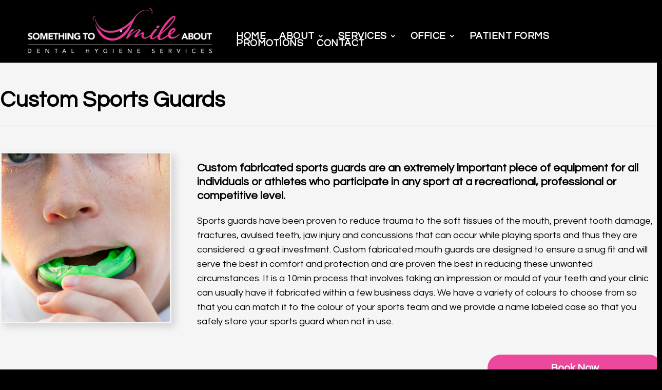

--- FILE ---
content_type: text/css;charset=UTF-8
request_url: https://somethingtosmileabout.ca/?wpcss_action=show_css
body_size: 5228
content:
.et_pb_scroll_top.et-visible {
       background-color: rgba(235, 55, 148, 0.9)!important; 
    } 

.post-72 .et_pb_section:nth-child(1) .et_pb_text   p {
       text-transform: uppercase; 
    } 

#book-sec.et_pb_section {
       background-color: #ebecee!important; 
       padding-bottom: 0px; 
       padding-top: 60px; 
    } 

#book-sec.et_pb_section .et_pb_button {
       border-radius: 50px!important; 
       font-weight: bold!important; 
    } 

#book-sec.et_pb_section .et_pb_row:nth-child(1) {
       padding-bottom: 0px; 
       padding-top: 0px; 
       width: 100%!important; 
    } 

#book-sec.et_pb_section .et_pb_row:nth-child(2) {
       padding-bottom: 60px; 
       padding-top: 0px; 
    } 

#book-sec.et_pb_section .et_pb_row:nth-child(3) {
       border-bottom-style: solid; 
       border-bottom-width: 1px; 
       border-top-color: rgba(158,158,158,1); 
       border-top-style: solid; 
       border-top-width: 1px; 
       height: 502px; 
       max-width: none; 
       padding-bottom: 0px; 
       padding-top: 0px; 
       width: 100%!important; 
    } 

#book-sec.et_pb_section .et_pb_row:nth-child(3) .et_pb_column:nth-child(1) {
       width: 100%!important; 
    } 

#book-textb.et_pb_text   a {
       color: rgb(38, 180, 195); 
    } 

#book-textb.et_pb_text   h6 {
       border-top-color: rgba(147,147,147,1); 
       border-top-style: solid; 
       border-top-width: 1px; 
       font-size: 25px; 
       font-weight: bold!important; 
       padding-bottom: 25px; 
       padding-top: 20px; 
    } 

#book-textb.et_pb_text   p {
       line-height: 21px; 
    } 

#book-text.et_pb_text   h5 {
       color: rgb(0, 0, 0); 
       font-size: 43px; 
       font-weight: bold!important; 
       padding-bottom: 60px; 
       text-transform: none; 
    } 

#butt-text.et_pb_text   a {
       background-color: #1ebeb6; 
       border-radius: 50px!important; 
       color: rgba(255,255,255,1); 
       font-family: Questrial; 
       font-size: 18px; 
       font-weight: bold!important; 
       margin-left: 20px; 
       margin-right: 20px; 
       padding-bottom: 20px; 
       padding-left: 30px; 
       padding-right: 30px; 
       padding-top: 20px; 
       text-transform: uppercase; 
    } 

#butt-text.et_pb_text   a:hover {
       background-color: #189a93; 
       color: rgb(255, 255, 255); 
    } 

#butt-text.et_pb_text   {
       text-align: center; 
    } 

#foot-sec.et_pb_section {
       background-color: rgba(255,255,255,1); 
       padding-bottom: 55px; 
       padding-top: 55px; 
    } 

#foot-sec.et_pb_section .et_pb_row:nth-child(1) {
       padding-bottom: 0px; 
       padding-top: 0px; 
    } 

#foot-text.et_pb_text   a {
       color: rgba(147, 147, 147, 0.9); 
    } 

#foot-text.et_pb_text   p {
       color: rgb(0, 0, 0); 
       font-size: 16px; 
       line-height: 35px; 
       margin-top: -25px; 
    } 

#form.et_pb_contact_form_container {
       background-color: rgba(255,255,255,1); 
       box-shadow: rgba(0, 0, 0, 0.14) 4px 4px 10px; 
       padding-bottom: 20px; 
       padding-left: 20px; 
       padding-right: 20px; 
       padding-top: 20px; 
    } 

#form.et_pb_contact_form_container input[type=text] {
       color: rgb(0, 0, 0); 
    } 

#form.et_pb_contact_form_container textarea {
       color: rgb(0, 0, 0); 
    } 

#off-sec.et_pb_section .et_pb_row:nth-child(1) .et_pb_column:nth-child(1) {
       margin-right: 77px; 
    } 

#off-sec.et_pb_section .et_pb_row:nth-child(1) .et_pb_column:nth-child(2) {
       padding-bottom: 50px; 
       padding-top: 50px; 
    } 

#off-sec.et_pb_section .et_pb_row:nth-child(1) {
       max-width: none; 
       padding-bottom: 0px; 
       padding-top: 0px; 
       width: 100%!important; 
    } 

#off-sec.et_pb_section .et_pb_row:nth-child(2) {
       background-color: rgba(0,0,0, 0.9); 
       max-width: none; 
       padding-bottom: 60px; 
       padding-left: 50px; 
       padding-right: 50px; 
       padding-top: 60px; 
       width: 100%!important; 
    } 

#off-sec.et_pb_section .et_pb_text   {
       color: rgba(255,255,255,1); 
    } 

#off-sec.et_pb_section {
       padding-bottom: 0px; 
       padding-top: 0px; 
    } 

#off-textb.et_pb_text   a {
       background-color: rgba(235, 55, 148, 0.9); 
       border-radius: 50px!important; 
       color: rgba(255,255,255,1); 
       display: block; 
       margin-left: auto!important; 
       margin-right: auto!important; 
       margin-top: 14px; 
       padding-bottom: 10px; 
       padding-left: 30px; 
       padding-right: 30px; 
       padding-top: 10px; 
       width: 175px; 
    } 

#off-textb.et_pb_text   h5 {
       color: rgba(235, 55, 148, 0.9); 
       font-size: 43px; 
       font-weight: bold!important; 
       padding-bottom: 30px; 
    } 

#off-textb.et_pb_text   strong {
       font-size: 25px; 
    } 

#off-text.et_pb_text   a {
       color: rgb(38, 180, 195); 
       text-decoration: underline!important; 
    } 

#off-text.et_pb_text   {
       color: rgba(0,0,0,1)!important; 
       margin-bottom: 0px!important; 
       padding-right: 60px; 
       padding-top: 10px; 
    } 

#off-text.et_pb_text   h4 {
       color: rgba(235, 55, 148, 0.9); 
       font-family: Questrial; 
       font-size: 34px; 
       font-weight: bold!important; 
       padding-bottom: 30px; 
    } 

#off-text.et_pb_text   img:not(.wp-smiley) {
       border-color: rgba(216,216,216,1)!important; 
       border-style: solid!important; 
       border-width: 3px; 
       margin-right: 35px; 
       width: 177px; 
    } 

#off-text.et_pb_text   p {
       line-height: 27px; 
    } 

#serv-image.et_pb_image img {
       display: block; 
       margin-left: auto!important; 
       margin-right: auto!important; 
       max-width: none; 
       width: 70%!important; 
    } 

#serv-image.et_pb_image {
       margin-bottom: 40px; 
       width: 100%!important; 
    } 

#serv-sec.et_pb_section {
       background-color: #ebecee; 
       padding-bottom: 60px; 
       padding-top: 60px; 
    } 

#serv-sec.et_pb_section .et_pb_row:nth-child(1) {
       padding-bottom: 0px; 
       padding-left: 30px; 
       padding-right: 30px; 
       padding-top: 0px; 
    } 

#serv-sec.et_pb_section .et_pb_row:nth-child(2) .et_pb_column:nth-child(1) {
       background-color: rgba(255,255,255,1); 
       border-radius: 15px!important; 
       box-shadow: rgba(0, 0, 0, 0.14) 4px 4px 10px; 
       margin-right: 60px; 
       width: 33.3%!important; 
    } 

#serv-sec.et_pb_section .et_pb_row:nth-child(2) .et_pb_column:nth-child(2) {
       background-color: rgba(255,255,255,1); 
       border-radius: 15px!important; 
       box-shadow: rgba(0, 0, 0, 0.14) 4px 4px 10px; 
       margin-right: 60px; 
       width: 33.3%!important; 
    } 

#serv-sec.et_pb_section .et_pb_row:nth-child(2) .et_pb_column:nth-child(3) {
       background-color: rgba(255,255,255,1); 
       border-radius: 15px!important; 
       box-shadow: rgba(0, 0, 0, 0.14) 4px 4px 10px; 
       width: 33.3%!important; 
    } 

#serv-sec.et_pb_section .et_pb_row:nth-child(2) {
       padding-bottom: 0px; 
       padding-top: 50px!important; 
       width: 90%!important; 
    } 

#serv-sec.et_pb_section .et_pb_row:nth-child(3) .et_pb_column:nth-child(1) {
       background-color: rgb(255, 255, 255); 
       border-radius: 15px!important; 
       box-shadow: rgba(0, 0, 0, 0.14) 4px 4px 10px; 
       margin-right: 60px; 
       width: 33.3%!important; 
    } 

#serv-sec.et_pb_section .et_pb_row:nth-child(3) .et_pb_column:nth-child(2) {
       background-color: rgb(255, 255, 255); 
       border-radius: 15px!important; 
       box-shadow: rgba(0, 0, 0, 0.14) 4px 4px 10px; 
       margin-right: 60px; 
       width: 33.3%!important; 
    } 

#serv-sec.et_pb_section .et_pb_row:nth-child(3) .et_pb_column:nth-child(3) {
       background-color: rgb(255, 255, 255); 
       border-radius: 15px!important; 
       box-shadow: rgba(0, 0, 0, 0.14) 4px 4px 10px; 
       box-sizing: content-box!important; 
       width: 33.3%!important; 
    } 

#serv-sec.et_pb_section .et_pb_row:nth-child(3) {
       padding-bottom: 0px; 
       padding-top: 50px!important; 
       width: 90%!important; 
    } 

#serv-sec.et_pb_section .et_pb_row:nth-child(4) .et_pb_column:nth-child(1) {
       background-color: rgba(255, 255, 255, 0.96); 
       border-radius: 15px!important; 
       box-shadow: rgba(0, 0, 0, 0.14) 4px 4px 10px; 
       margin-right: 60px; 
       padding-top: 0px; 
       width: 33.3%!important; 
    } 

#serv-sec.et_pb_section .et_pb_row:nth-child(4) .et_pb_column:nth-child(2) {
       background-color: rgba(255, 255, 255, 0.96); 
       border-radius: 15px!important; 
       box-shadow: rgba(0, 0, 0, 0.14) 4px 4px 10px; 
       margin-right: 60px; 
       padding-top: 0px; 
       width: 33.3%!important; 
    } 

#serv-sec.et_pb_section .et_pb_row:nth-child(4) .et_pb_column:nth-child(3) {
       background-color: rgba(255, 255, 255, 0.96); 
       border-radius: 15px!important; 
       box-shadow: rgba(0, 0, 0, 0.14) 4px 4px 10px; 
       padding-top: 0px; 
       width: 33.3%!important; 
    } 

#serv-sec.et_pb_section .et_pb_row:nth-child(4) {
       padding-bottom: 50px!important; 
       padding-top: 50px!important; 
       width: 90%!important; 
    } 

#serv-sec.et_pb_section .et_pb_row:nth-child(5) .et_pb_column:nth-child(1) {
       background-color: rgba(255, 255, 255, 0.96); 
       border-radius: 15px!important; 
       box-shadow: rgba(0, 0, 0, 0.14) 4px 4px 10px; 
       margin-right: 60px; 
       padding-top: 0px; 
       width: 33.3%!important; 
    } 

#serv-sec.et_pb_section .et_pb_row:nth-child(5) .et_pb_column:nth-child(2) {
       background-color: rgba(255, 255, 255, 0.96); 
       border-radius: 15px!important; 
       box-shadow: rgba(0, 0, 0, 0.14) 4px 4px 10px; 
       margin-right: 60px; 
       padding-top: 0px; 
       width: 33.3%!important; 
    } 

#serv-sec.et_pb_section .et_pb_row:nth-child(5) .et_pb_column:nth-child(3) {
       background-color: rgba(255, 255, 255, 0.96); 
       border-radius: 15px!important; 
       box-shadow: rgba(0, 0, 0, 0.14) 4px 4px 10px; 
       padding-top: 0px; 
       width: 33.3%!important; 
    } 

#serv-sec.et_pb_section .et_pb_row:nth-child(5) {
       max-width: none; 
       padding-bottom: 0px; 
       padding-top: 0px; 
       width: 90%!important; 
    } 

#serv-text.et_pb_text   a {
       background-color: rgba(235, 55, 148, 0.9); 
       border-radius: 50px!important; 
       color: rgba(255,255,255,1); 
       display: block; 
       margin-bottom: 40px; 
       margin-left: auto!important; 
       margin-right: auto!important; 
       padding-bottom: 10px; 
       padding-top: 10px; 
       text-align: center; 
       width: 150px!important; 
    } 

#serv-text.et_pb_text   a:hover {
       background-color: #af3172; 
    } 

#serv-text.et_pb_text   {
       color: rgba(0,0,0,1); 
       font-family: Questrial; 
       padding-left: 50px; 
       padding-right: 50px; 
    } 

#serv-text.et_pb_text   h1 {
       color: rgb(0, 0, 0); 
       font-family: Questrial; 
       font-size: 60px; 
       font-weight: 600; 
       line-height: 55px; 
       padding-bottom: 25px; 
    } 

#serv-text.et_pb_text   h2 {
       color: rgb(0, 0, 0); 
       font-family: Questrial; 
       font-size: 25px; 
       font-weight: bold!important; 
       line-height: 27px; 
       padding-bottom: 19px; 
       text-align: center; 
    } 

#serv-text.et_pb_text   h3 {
       font-size: 25px!important; 
       font-weight: bold!important; 
       line-height: 27px; 
       text-align: center; 
    } 

#serv-text.et_pb_text   p {
       color: rgb(0, 0, 0); 
       font-size: 18px; 
       line-height: 27px; 
    } 

#serv-text.et_pb_text   strong {
       font-size: 25px; 
       font-weight: normal!important; 
    } 

#services-sec.et_pb_section {
       background-color: rgba(255, 255, 255, 0.96); 
       padding-bottom: 50px; 
    } 

#services-sec.et_pb_section .et_pb_row:nth-child(1) {
       max-width: 1300px!important; 
       padding-bottom: 0px; 
       padding-top: 0px; 
       width: 100%!important; 
    } 

#services-textb.et_pb_text   h2 {
       font-size: 23px; 
       font-weight: bold!important; 
       line-height: 26px; 
       padding-bottom: 20px; 
    } 

#services-textb.et_pb_text   img:not(.wp-smiley) {
       border-color: rgba(243,240,240,1)!important; 
       border-style: solid!important; 
       border-width: 5px; 
       box-shadow: rgba(0, 0, 0, 0.14) 7px 7px 14px; 
       margin-bottom: 20px!important; 
       margin-right: 40px!important; 
       margin-top: 24px; 
       width: 20%!important; 
    } 

#services-textb.et_pb_text   {
       margin-top: -20px; 
       padding-bottom: 0px; 
    } 

#services-textb.et_pb_text   p {
       line-height: 28px; 
    } 

#services-textc.et_pb_text   h4 {
       border-color: rgba(193,193,193,1)!important; 
       border-style: solid!important; 
       border-width: 1px; 
       font-size: 20px; 
       margin-bottom: 30px; 
       margin-top: -20px; 
       padding-left: 20px; 
       padding-right: 20px; 
       padding-top: 10px; 
       text-align: left; 
    } 

#services-textc.et_pb_text   img:not(.wp-smiley) {
       display: inline-block; 
       margin-right: 7px; 
       margin-top: 0px; 
       width: 26px; 
    } 

#services-textc.et_pb_text   strong {
       color: rgb(24, 154, 147); 
       margin-right: 10px; 
       text-decoration: none!important; 
    } 

#services-text.et_pb_text   a {
       background-color: rgba(235, 55, 148, 0.9); 
       border-radius: 50px!important; 
       color: rgba(255,255,255,1); 
       display: block; 
       font-size: 20px; 
       font-weight: 600; 
       margin-left: 950px; 
       margin-right: 0px; 
       margin-top: 0px; 
       padding-bottom: 12px; 
       padding-left: 30px; 
       padding-right: 30px; 
       padding-top: 12px; 
       text-align: center; 
       width: 340px!important; 
    } 

#services-text.et_pb_text   a:hover {
       background-color: rgb(175, 49, 114); 
    } 

#services-text.et_pb_text   h1 {
       border-bottom-color: rgba(235, 55, 148, 0.9); 
       border-bottom-style: solid; 
       border-bottom-width: 1px; 
       font-size: 43px; 
       font-weight: bold!important; 
       line-height: 45px; 
       margin-bottom: 19px!important; 
       padding-bottom: 27px; 
    } 

#services-text.et_pb_text   h2 {
       color: rgb(0, 0, 0); 
       font-size: 22px; 
       font-weight: 600; 
       line-height: 27px; 
       padding-bottom: 22px; 
       padding-top: 0px; 
    } 

#services-text.et_pb_text   h3 {
       background-color: rgba(235, 55, 148, 0.9); 
       color: rgba(255,255,255,1); 
       font-size: 23px!important; 
       font-weight: bold!important; 
       letter-spacing: 1px; 
       margin-bottom: 30px; 
       margin-top: 20px; 
       padding-bottom: 20px; 
       padding-top: 20px; 
       text-align: center; 
    } 

#services-text.et_pb_text   h4 {
       color: rgb(0, 0, 0); 
       font-family: Satisfy; 
       font-size: 40px; 
       font-weight: bold!important; 
       letter-spacing: -1px; 
       padding-bottom: 25px; 
       padding-top: 14px; 
    } 

#services-text.et_pb_text   h5 {
       font-size: 30px; 
       font-weight: 600; 
       padding-bottom: 20px; 
       padding-top: 30px; 
    } 

#services-text.et_pb_text   h6 {
       color: rgb(0, 0, 0); 
       font-size: 22px; 
       font-weight: normal!important; 
       padding-bottom: 0px; 
       padding-top: 10px; 
    } 

#services-text.et_pb_text   img:not(.wp-smiley) {
       border-color: rgba(244,244,244,1)!important; 
       border-style: solid!important; 
       border-width: 3px; 
       box-shadow: rgba(0, 0, 0, 0.14) 7px 7px 14px; 
       height: auto!important; 
       margin-bottom: 25px; 
       margin-right: 50px; 
       width: 334px; 
    } 

#services-text.et_pb_text   {
       line-height: 28px; 
       margin-bottom: 50px; 
    } 

#services-text.et_pb_text   ol li {
       padding-bottom: 14px; 
       padding-top: 14px; 
    } 

#services-text.et_pb_text   p {
       margin-bottom: 0px; 
       margin-top: 0px; 
       padding-bottom: 18px; 
       padding-top: 0px; 
    } 

#services-text.et_pb_text   strong {
       display: block; 
       font-size: 20px; 
       padding-bottom: 25px; 
       padding-top: 25px; 
    } 

#services-textfees.et_pb_text   {
       background-color: rgb(255, 255, 255); 
       border-color: rgba(235, 55, 148, 0.9)!important; 
       border-radius: 15px!important; 
       border-style: solid!important; 
       border-width: 1px; 
       box-shadow: rgba(0, 0, 0, 0.14) 1px 5px 8px; 
       padding-bottom: 15px; 
       padding-left: 25px; 
       padding-right: 25px; 
       padding-top: 25px; 
    } 

#services-textfees.et_pb_text   h2 {
       font-weight: bold!important; 
       padding-bottom: 20px; 
    } 

#services-textfees.et_pb_text   p {
       padding-bottom: 10px; 
    } 

#slide-sec.et_pb_section {
       background-image: url(https://somethingtosmileabout.ca/wp-content/uploads/2021/09/Teeth-Cleaning-Dental-Hygiene-Services.jpg); 
       background-position: center center; 
       background-size: cover; 
       padding-bottom: 0px; 
       padding-top: 0px; 
    } 

#slide-sec.et_pb_section .et_pb_row:nth-child(1) {
       background-color: rgba(13,12,12,0.29); 
       max-width: none!important; 
       padding-bottom: 0px!important; 
       padding-top: 0px!important; 
       width: 100%!important; 
    } 

#slide-sec.et_pb_section .et_pb_row:nth-child(1) .et_pb_column:nth-child(1) {
       background-color: transparent; 
    } 

#slide-sec.et_pb_section .et_pb_row:nth-child(2) {
       background-color: rgba(10,10,10,0.48); 
       max-width: none; 
       padding-bottom: 35px; 
       padding-top: 35px; 
       width: 100%!important; 
    } 

#slide-sec.et_pb_section .et_pb_row:nth-child(2) .et_pb_column:nth-child(1) {
       width: 100%!important; 
    } 

#slide-sec.et_pb_section .et_pb_slider {
       background-color: transparent; 
       height: 700px; 
    } 

#slide-sec.et_pb_section .et_pb_slider .et-pb-arrow-next {
       background-color: rgb(0, 0, 0); 
    } 

#slide-sec.et_pb_section .et_pb_slider .et-pb-arrow-prev {
       background-color: rgb(0, 0, 0); 
    } 

#slide-sec.et_pb_section .et_pb_slider .et-pb-controllers a {
       background-color: rgb(255, 255, 255); 
    } 

#slide-sec.et_pb_section .et_pb_slider .et_pb_slide {
       background-color: transparent; 
       background-position: center top; 
       height: 700px; 
       padding-left: 0px; 
       padding-right: 0px; 
    } 

#slide-sec.et_pb_section .et_pb_slider .et_pb_slide_content  p {
       font-size: 28px; 
    } 

#slide-sec.et_pb_section .et_pb_slider .et_pb_slide_description {
       font-weight: normal!important; 
       height: auto!important; 
       padding-bottom: 0px; 
       padding-left: 0px; 
       padding-right: 0px; 
       padding-top: 0px; 
       width: 100%!important; 
    } 

#slide-sec.et_pb_section .et_pb_slider .et_pb_slide_description h2 {
       display: block; 
       font-family: Montserrat; 
       font-weight: bold!important; 
       height: auto!important; 
       padding-bottom: 0px; 
       position: relative!important; 
       text-transform: uppercase; 
       top: 50%!important; 
       width: 100%!important; 
    } 

#slogan-sec.et_pb_section {
       background-color: rgb(0, 0, 0); 
       border-bottom-width: 0px; 
       border-color: transparent!important; 
       border-style: solid!important; 
       border-width: 0px; 
    } 

#slogan-sec.et_pb_section .et_pb_row:nth-child(1) {
       padding-bottom: 0px; 
       padding-top: 0px; 
    } 

#slogan-text.et_pb_text   p {
       color: rgba(235, 55, 148, 0.9); 
       font-size: 41px; 
       font-style: italic; 
       font-weight: bold!important; 
    } 

html body div#et_mobile_nav_menu .mobile_menu_bar:before {
       color: rgb(255, 255, 255)!important; 
       font-size: 50px!important; 
    } 

html body div#et-top-navigation ul.nav .current_page_item > a {
       color: rgb(38, 180, 195); 
    } 

html body div#et-top-navigation ul.nav .sub-menu {
       border-bottom-color: rgba(235, 55, 148, 0.9); 
       border-bottom-style: solid; 
       border-bottom-width: 3px; 
       border-top-color: rgba(235, 55, 148, 0.9); 
       margin-left: -70px; 
       margin-top: 13px; 
       width: 400px!important; 
    } 

html body div#et-top-navigation ul.nav li a {
       color: rgba(255,255,255,1); 
       font-family: Questrial; 
       font-size: 19px!important; 
       letter-spacing: .5px!important; 
       padding-bottom: 0px; 
       text-transform: uppercase; 
    } 

html body div#et-top-navigation ul.nav li ul li a {
       border-bottom-color: rgba(211,211,211,1); 
       border-bottom-style: solid; 
       border-bottom-width: 1px!important; 
       border-top-style: solid; 
       border-top-width: 0px; 
       color: rgb(0, 0, 0); 
       font-size: 17px!important; 
       line-height: 19px; 
       padding-bottom: 8px!important; 
       padding-top: 8px; 
       width: 365px!important; 
    } 

html body div#et-top-navigation ul.nav {
       padding-top: 41px; 
    } 

html body div#footer-bottom {
       padding-bottom: 0px; 
       padding-top: 0px; 
    } 

html body .mobile_nav {
       margin-top: 25px; 
    } 

html body .mobile_nav ul#mobile_menu {
       background-color: rgba(7,7,7,1); 
       border-color: rgba(147,147,147, 0.9)!important; 
       border-style: solid!important; 
       border-width: 2px; 
    } 

html body .mobile_nav ul#mobile_menu li a {
       color: rgba(255,255,255,1); 
       font-size: 18px!important; 
       text-transform: uppercase; 
    } 

html body footer#main-footer {
       height: 0px; 
    } 

html body #footer-widgets .footer-widget {
       height: 0px; 
       margin-bottom: -20px; 
    } 

html body header#main-header {
       background-color: rgba(0,0,0,1); 
       height: 122px; 
    } 

html body header#main-header #logo {
       margin-top: 2px!important; 
       max-height: none; 
       max-width: none; 
       width: 400px!important; 
    } 

#off-textb.et_pb_text   {
    } 

#off-textb.et_pb_text   p {
    } 

html body div#et-top-navigation ul.nav li {
    } 

#book-sec.et_pb_section .et_pb_row:nth-child(2) .et_pb_column:nth-child(1) {
    } 

#book-sec.et_pb_section .et_pb_row:nth-child(2) .et_pb_column:nth-child(2) {
    } 

#book-textb.et_pb_text   {
    } 

#off-image.et_pb_image img {
    } 

#off-image.et_pb_image {
    } 

html body .mobile_nav ul#mobile_menu .current_page_item > a {
    } 

#services-textc.et_pb_text   a {
    } 

html body div#et_mobile_nav_menu {
    } 

html body .mobile_nav ul#mobile_menu li ul li a {
    } 

html > body > #page-container > #et-main-area > #main-content > #post-234 > div > #et-boc > div > div > #services-sec > #services-row > div > #services-textb > div > p:nth-child(1) > img {
    } 


@media screen and (max-width: 1024px)  { #book-sec.et_pb_section .et_pb_row:nth-child(2) {   width: 80%!important; }  }  
@media screen and (max-width: 1024px)  { #butt-text.et_pb_text   a {   font-size: 17px; }  }  
@media screen and (max-width: 1024px)  { #foot-text.et_pb_text   p {   margin-top: -15px; }  }  
@media screen and (max-width: 1024px)  { #off-sec.et_pb_section .et_pb_row:nth-child(1) .et_pb_column:nth-child(1) {   width: 100%!important; }  }  
@media screen and (max-width: 1024px)  { #off-sec.et_pb_section .et_pb_row:nth-child(1) .et_pb_column:nth-child(2) {   width: 100%!important; }  }  
@media screen and (max-width: 1024px)  { #off-sec.et_pb_section .et_pb_row:nth-child(1) {   width: 80%!important; }  }  
@media screen and (max-width: 1024px)  { #off-sec.et_pb_section .et_pb_row:nth-child(2) {   padding-left: 0px; }  }  
@media screen and (max-width: 1024px)  { #off-sec.et_pb_section .et_pb_row:nth-child(2) {   padding-right: 0px; }  }  
@media screen and (max-width: 1024px)  { #off-sec.et_pb_section .et_pb_row:nth-child(2) {   width: 100%!important; }  }  
@media screen and (max-width: 1024px)  { #off-textb.et_pb_text   {   margin-left: auto!important; }  }  
@media screen and (max-width: 1024px)  { #off-textb.et_pb_text   {   margin-right: auto!important; }  }  
@media screen and (max-width: 1024px)  { #off-textb.et_pb_text   p {   line-height: 30px; }  }  
@media screen and (max-width: 1024px)  { #off-textb.et_pb_text   {   width: 80%!important; }  }  
@media screen and (max-width: 1024px)  { #off-text.et_pb_text   {   padding-right: 0px; }  }  
@media screen and (max-width: 1024px)  { #serv-sec.et_pb_section .et_pb_row:nth-child(3) {   padding-top: 40px!important; }  }  
@media screen and (max-width: 1024px)  { #serv-sec.et_pb_section .et_pb_row:nth-child(4) {   padding-bottom: 40px!important; }  }  
@media screen and (max-width: 1024px)  { #serv-sec.et_pb_section .et_pb_row:nth-child(4) {   padding-top: 40px!important; }  }  
@media screen and (max-width: 1024px)  { #serv-text.et_pb_text   h1 {   font-size: 49px; }  }  
@media screen and (max-width: 1024px)  { #serv-text.et_pb_text   h2 {   font-size: 24px; }  }  
@media screen and (max-width: 1024px)  { #serv-text.et_pb_text   h2 {   line-height: 26px; }  }  
@media screen and (max-width: 1024px)  { #serv-text.et_pb_text   h3 {   font-size: 24px!important; }  }  
@media screen and (max-width: 1024px)  { #serv-text.et_pb_text   h3 {   line-height: 26px; }  }  
@media screen and (max-width: 1024px)  { #serv-text.et_pb_text   {   padding-left: 20px; }  }  
@media screen and (max-width: 1024px)  { #serv-text.et_pb_text   {   padding-right: 20px; }  }  
@media screen and (max-width: 1024px)  { #services-sec.et_pb_section {   padding-bottom: 20px; }  }  
@media screen and (max-width: 1024px)  { #services-sec.et_pb_section {   padding-left: 40px; }  }  
@media screen and (max-width: 1024px)  { #services-sec.et_pb_section {   padding-right: 40px; }  }  
@media screen and (max-width: 1024px)  { #services-sec.et_pb_section {   padding-top: 40px; }  }  
@media screen and (max-width: 1024px)  { #services-textb.et_pb_text   img:not(.wp-smiley) {   margin-bottom: 20px!important; }  }  
@media screen and (max-width: 1024px)  { #services-textb.et_pb_text   img:not(.wp-smiley) {   margin-top: 25px; }  }  
@media screen and (max-width: 1024px)  { #services-textb.et_pb_text   img:not(.wp-smiley) {   width: 25%!important; }  }  
@media screen and (max-width: 1024px)  { #services-textb.et_pb_text   {   margin-top: -30px; }  }  
@media screen and (max-width: 1024px)  { #services-text.et_pb_text   a {   display: block; }  }  
@media screen and (max-width: 1024px)  { #services-text.et_pb_text   a {   margin-left: auto!important; }  }  
@media screen and (max-width: 1024px)  { #services-text.et_pb_text   a {   margin-right: auto!important; }  }  
@media screen and (max-width: 1024px)  { #services-text.et_pb_text   a {   text-align: center; }  }  
@media screen and (max-width: 1024px)  { #services-text.et_pb_text   a {   width: 340px; }  }  
@media screen and (max-width: 1024px)  { #services-text.et_pb_text   h1 {   font-size: 38px; }  }  
@media screen and (max-width: 1024px)  { #services-text.et_pb_text   h1 {   line-height: 40px; }  }  
@media screen and (max-width: 1024px)  { #services-text.et_pb_text   h2 {   padding-top: 0px; }  }  
@media screen and (max-width: 1024px)  { #services-text.et_pb_text   h3 {   margin-bottom: 35px; }  }  
@media screen and (max-width: 1024px)  { #services-text.et_pb_text   h3 {   margin-top: 20px; }  }  
@media screen and (max-width: 1024px)  { #services-textfees.et_pb_text   p {   line-height: 23px; }  }  
@media screen and (max-width: 1024px)  { #slide-sec.et_pb_section .et_pb_slider .et_pb_slide_description h2 {   font-size: 40px; }  }  
@media screen and (max-width: 1024px)  { #slide-sec.et_pb_section .et_pb_slider .et_pb_slide_description h2 {   padding-left: 90px; }  }  
@media screen and (max-width: 1024px)  { #slide-sec.et_pb_section .et_pb_slider .et_pb_slide_description h2 {   padding-right: 90px; }  }  
@media screen and (max-width: 1024px)  { #slide-sec.et_pb_section .et_pb_slider .et_pb_slide_description h2 {   position: relative!important; }  }  
@media screen and (max-width: 1024px)  { #slide-sec.et_pb_section .et_pb_slider .et_pb_slide_description h2 {   top: 50%!important; }  }  
@media screen and (max-width: 1024px)  { #slide-sec.et_pb_section .et_pb_slider .et_pb_slide_description {   height: auto!important; }  }  
@media screen and (max-width: 1024px)  { #slide-sec.et_pb_section .et_pb_slider .et_pb_slide_description {   margin-bottom: 0px; }  }  
@media screen and (max-width: 1024px)  { #slide-sec.et_pb_section .et_pb_slider .et_pb_slide_description {   margin-left: 0px; }  }  
@media screen and (max-width: 1024px)  { #slide-sec.et_pb_section .et_pb_slider .et_pb_slide_description {   margin-right: 0px; }  }  
@media screen and (max-width: 1024px)  { #slide-sec.et_pb_section .et_pb_slider .et_pb_slide_description {   margin-top: 0px; }  }  
@media screen and (max-width: 1024px)  { #slide-sec.et_pb_section .et_pb_slider .et_pb_slide {   height: 400px!important; }  }  
@media screen and (max-width: 1024px)  { #slide-sec.et_pb_section .et_pb_slider {   height: 400px; }  }  
@media screen and (max-width: 1024px)  { #slogan-sec.et_pb_section {   padding-bottom: 60px; }  }  
@media screen and (max-width: 1024px)  { #slogan-sec.et_pb_section {   padding-top: 60px; }  }  
@media screen and (max-width: 1024px)  { #slogan-text.et_pb_text   p {   font-size: 34px; }  }  
@media screen and (max-width: 1024px)  { #slogan-text.et_pb_text   p {   font-weight: bold!important; }  }  
@media screen and (max-width: 1024px)  { html body div#et-top-navigation ul.nav {   background-color: transparent; }  }  
@media screen and (max-width: 1024px)  { html body div#et-top-navigation ul.nav .sub-menu {   margin-top: 15px!important; }  }  
@media screen and (max-width: 1024px)  { html body div#et-top-navigation ul.nav .sub-menu {   padding-bottom: 10px; }  }  
@media screen and (max-width: 1024px)  { html body div#et-top-navigation ul.nav .sub-menu {   padding-top: 10px; }  }  
@media screen and (max-width: 1024px)  { html body div#et-top-navigation ul.nav .sub-menu {   width: 425px!important; }  }  
@media screen and (max-width: 1024px)  { html body div#et-top-navigation ul.nav li a {   font-size: 14px!important; }  }  
@media screen and (max-width: 1024px)  { html body div#et-top-navigation ul.nav li a {   text-align: left; }  }  
@media screen and (max-width: 1024px)  { html body div#et-top-navigation ul.nav li {   padding-right: 9px; }  }  
@media screen and (max-width: 1024px)  { html body div#et-top-navigation ul.nav li ul li a {   font-size: 14px!important; }  }  
@media screen and (max-width: 1024px)  { html body div#et-top-navigation ul.nav li ul li a {   line-height: 15px!important; }  }  
@media screen and (max-width: 1024px)  { html body div#et-top-navigation ul.nav li ul li a {   width: 380px!important; }  }  
@media screen and (max-width: 1024px)  { html body div#et-top-navigation ul.nav {   margin-left: -1px; }  }  
@media screen and (max-width: 1024px)  { html body div#et-top-navigation ul.nav {   margin-right: -25px; }  }  
@media screen and (max-width: 1024px)  { html body div#et-top-navigation ul.nav {   padding-top: 50px; }  }  
@media screen and (max-width: 1024px)  { html body div#et-top-navigation ul.nav {   width: 650px; }  }  
@media screen and (max-width: 1024px)  { html body header#main-header #logo {   margin-left: -30px; }  }  
@media screen and (max-width: 1024px)  { html body header#main-header #logo {   margin-top: 3px!important; }  }  
@media screen and (max-width: 1024px)  { html body header#main-header #logo {   width: 340px!important; }  }  
@media screen and (max-width: 1024px)  { html body header#main-header {   height: 111px; }  }  
@media screen and (max-width: 768px)  { #book-sec.et_pb_section .et_pb_row:nth-child(1) {   width: 100%!important; }  }  
@media screen and (max-width: 768px)  { #book-sec.et_pb_section .et_pb_row:nth-child(2) .et_pb_column:nth-child(1) {   margin-right: 50px; }  }  
@media screen and (max-width: 768px)  { #book-sec.et_pb_section .et_pb_row:nth-child(2) .et_pb_column:nth-child(1) {   width: 42%!important; }  }  
@media screen and (max-width: 768px)  { #book-sec.et_pb_section .et_pb_row:nth-child(2) .et_pb_column:nth-child(2) {   width: 50%!important; }  }  
@media screen and (max-width: 768px)  { #book-sec.et_pb_section .et_pb_row:nth-child(2) {   padding-bottom: 20px; }  }  
@media screen and (max-width: 768px)  { #book-sec.et_pb_section .et_pb_row:nth-child(2) {   padding-left: 40px; }  }  
@media screen and (max-width: 768px)  { #book-sec.et_pb_section .et_pb_row:nth-child(2) {   padding-right: 40px; }  }  
@media screen and (max-width: 768px)  { #book-sec.et_pb_section .et_pb_row:nth-child(2) {   width: 100%!important; }  }  
@media screen and (max-width: 768px)  { #book-sec.et_pb_section {   padding-top: 50px; }  }  
@media screen and (max-width: 768px)  { #book-textb.et_pb_text   p {   padding-bottom: 14px; }  }  
@media screen and (max-width: 768px)  { #book-textb.et_pb_text   p {   text-align: left; }  }  
@media screen and (max-width: 768px)  { #book-textb.et_pb_text   {   width: 100%!important; }  }  
@media screen and (max-width: 768px)  { #book-text.et_pb_text   h5 {   padding-bottom: 40px; }  }  
@media screen and (max-width: 768px)  { #butt-text.et_pb_text   a {   font-size: 18px; }  }  
@media screen and (max-width: 768px)  { #off-image.et_pb_image img {   display: block; }  }  
@media screen and (max-width: 768px)  { #off-image.et_pb_image img {   margin-left: auto!important; }  }  
@media screen and (max-width: 768px)  { #off-image.et_pb_image img {   margin-right: auto!important; }  }  
@media screen and (max-width: 768px)  { #off-image.et_pb_image {   margin-left: auto!important; }  }  
@media screen and (max-width: 768px)  { #off-image.et_pb_image {   margin-right: auto!important; }  }  
@media screen and (max-width: 768px)  { #off-sec.et_pb_section .et_pb_row:nth-child(1) .et_pb_column:nth-child(1) {   margin-left: auto!important; }  }  
@media screen and (max-width: 768px)  { #off-sec.et_pb_section .et_pb_row:nth-child(1) .et_pb_column:nth-child(1) {   margin-right: auto!important; }  }  
@media screen and (max-width: 768px)  { #off-sec.et_pb_section .et_pb_row:nth-child(1) .et_pb_column:nth-child(1) {   width: 100%!important; }  }  
@media screen and (max-width: 768px)  { #off-sec.et_pb_section .et_pb_row:nth-child(1) .et_pb_column:nth-child(2) {   padding-bottom: 50px; }  }  
@media screen and (max-width: 768px)  { #off-sec.et_pb_section .et_pb_row:nth-child(1) .et_pb_column:nth-child(2) {   padding-left: 0px; }  }  
@media screen and (max-width: 768px)  { #off-sec.et_pb_section .et_pb_row:nth-child(1) .et_pb_column:nth-child(2) {   padding-right: 0px; }  }  
@media screen and (max-width: 768px)  { #off-sec.et_pb_section .et_pb_row:nth-child(1) .et_pb_column:nth-child(2) {   padding-top: 0px; }  }  
@media screen and (max-width: 768px)  { #off-sec.et_pb_section .et_pb_row:nth-child(1) .et_pb_column:nth-child(2) {   width: 100%!important; }  }  
@media screen and (max-width: 768px)  { #off-sec.et_pb_section .et_pb_row:nth-child(1) {   width: 85%!important; }  }  
@media screen and (max-width: 768px)  { #off-textb.et_pb_text   p {   line-height: 25px; }  }  
@media screen and (max-width: 768px)  { #off-text.et_pb_text   {   padding-right: 0px; }  }  
@media screen and (max-width: 768px)  { #serv-image.et_pb_image {   margin-bottom: 20px; }  }  
@media screen and (max-width: 768px)  { #serv-sec.et_pb_section .et_pb_row:nth-child(2) .et_pb_column:nth-child(1) {   height: 287px; }  }  
@media screen and (max-width: 768px)  { #serv-sec.et_pb_section .et_pb_row:nth-child(2) .et_pb_column:nth-child(1) {   margin-right: 20px; }  }  
@media screen and (max-width: 768px)  { #serv-sec.et_pb_section .et_pb_row:nth-child(2) .et_pb_column:nth-child(1) {   width: 31%!important; }  }  
@media screen and (max-width: 768px)  { #serv-sec.et_pb_section .et_pb_row:nth-child(2) .et_pb_column:nth-child(2) {   margin-right: 20px; }  }  
@media screen and (max-width: 768px)  { #serv-sec.et_pb_section .et_pb_row:nth-child(2) .et_pb_column:nth-child(2) {   width: 31%!important; }  }  
@media screen and (max-width: 768px)  { #serv-sec.et_pb_section .et_pb_row:nth-child(2) .et_pb_column:nth-child(3) {   height: 287px; }  }  
@media screen and (max-width: 768px)  { #serv-sec.et_pb_section .et_pb_row:nth-child(2) .et_pb_column:nth-child(3) {   width: 31%!important; }  }  
@media screen and (max-width: 768px)  { #serv-sec.et_pb_section .et_pb_row:nth-child(2) {   padding-left: 20px!important; }  }  
@media screen and (max-width: 768px)  { #serv-sec.et_pb_section .et_pb_row:nth-child(2) {   padding-right: 20px!important; }  }  
@media screen and (max-width: 768px)  { #serv-sec.et_pb_section .et_pb_row:nth-child(2) {   width: 100%!important; }  }  
@media screen and (max-width: 768px)  { #serv-sec.et_pb_section .et_pb_row:nth-child(3) .et_pb_column:nth-child(1) {   height: 287px; }  }  
@media screen and (max-width: 768px)  { #serv-sec.et_pb_section .et_pb_row:nth-child(3) .et_pb_column:nth-child(1) {   margin-right: 20px; }  }  
@media screen and (max-width: 768px)  { #serv-sec.et_pb_section .et_pb_row:nth-child(3) .et_pb_column:nth-child(1) {   width: 31%!important; }  }  
@media screen and (max-width: 768px)  { #serv-sec.et_pb_section .et_pb_row:nth-child(3) .et_pb_column:nth-child(2) {   height: 287px!important; }  }  
@media screen and (max-width: 768px)  { #serv-sec.et_pb_section .et_pb_row:nth-child(3) .et_pb_column:nth-child(2) {   margin-right: 20px; }  }  
@media screen and (max-width: 768px)  { #serv-sec.et_pb_section .et_pb_row:nth-child(3) .et_pb_column:nth-child(2) {   width: 31%!important; }  }  
@media screen and (max-width: 768px)  { #serv-sec.et_pb_section .et_pb_row:nth-child(3) .et_pb_column:nth-child(3) {   height: 287px; }  }  
@media screen and (max-width: 768px)  { #serv-sec.et_pb_section .et_pb_row:nth-child(3) .et_pb_column:nth-child(3) {   width: 31%!important; }  }  
@media screen and (max-width: 768px)  { #serv-sec.et_pb_section .et_pb_row:nth-child(3) {   padding-left: 20px!important; }  }  
@media screen and (max-width: 768px)  { #serv-sec.et_pb_section .et_pb_row:nth-child(3) {   padding-right: 20px!important; }  }  
@media screen and (max-width: 768px)  { #serv-sec.et_pb_section .et_pb_row:nth-child(3) {   padding-top: 0px!important; }  }  
@media screen and (max-width: 768px)  { #serv-sec.et_pb_section .et_pb_row:nth-child(3) {   width: 100%!important; }  }  
@media screen and (max-width: 768px)  { #serv-sec.et_pb_section .et_pb_row:nth-child(4) .et_pb_column:nth-child(1) {   height: 287px; }  }  
@media screen and (max-width: 768px)  { #serv-sec.et_pb_section .et_pb_row:nth-child(4) .et_pb_column:nth-child(1) {   margin-right: 20px; }  }  
@media screen and (max-width: 768px)  { #serv-sec.et_pb_section .et_pb_row:nth-child(4) .et_pb_column:nth-child(1) {   padding-top: 25px; }  }  
@media screen and (max-width: 768px)  { #serv-sec.et_pb_section .et_pb_row:nth-child(4) .et_pb_column:nth-child(1) {   width: 31%!important; }  }  
@media screen and (max-width: 768px)  { #serv-sec.et_pb_section .et_pb_row:nth-child(4) .et_pb_column:nth-child(2) {   height: 287px; }  }  
@media screen and (max-width: 768px)  { #serv-sec.et_pb_section .et_pb_row:nth-child(4) .et_pb_column:nth-child(2) {   margin-right: 20px; }  }  
@media screen and (max-width: 768px)  { #serv-sec.et_pb_section .et_pb_row:nth-child(4) .et_pb_column:nth-child(2) {   padding-top: 25px; }  }  
@media screen and (max-width: 768px)  { #serv-sec.et_pb_section .et_pb_row:nth-child(4) .et_pb_column:nth-child(2) {   width: 31%!important; }  }  
@media screen and (max-width: 768px)  { #serv-sec.et_pb_section .et_pb_row:nth-child(4) .et_pb_column:nth-child(3) {   height: 287px; }  }  
@media screen and (max-width: 768px)  { #serv-sec.et_pb_section .et_pb_row:nth-child(4) .et_pb_column:nth-child(3) {   padding-top: 25px; }  }  
@media screen and (max-width: 768px)  { #serv-sec.et_pb_section .et_pb_row:nth-child(4) .et_pb_column:nth-child(3) {   width: 31%!important; }  }  
@media screen and (max-width: 768px)  { #serv-sec.et_pb_section .et_pb_row:nth-child(4) {   padding-bottom: 0px!important; }  }  
@media screen and (max-width: 768px)  { #serv-sec.et_pb_section .et_pb_row:nth-child(4) {   padding-left: 20px!important; }  }  
@media screen and (max-width: 768px)  { #serv-sec.et_pb_section .et_pb_row:nth-child(4) {   padding-right: 20px!important; }  }  
@media screen and (max-width: 768px)  { #serv-sec.et_pb_section .et_pb_row:nth-child(4) {   padding-top: 0px!important; }  }  
@media screen and (max-width: 768px)  { #serv-sec.et_pb_section .et_pb_row:nth-child(4) {   width: 100%!important; }  }  
@media screen and (max-width: 768px)  { #serv-sec.et_pb_section .et_pb_row:nth-child(5) .et_pb_column:nth-child(1) {   height: 287px; }  }  
@media screen and (max-width: 768px)  { #serv-sec.et_pb_section .et_pb_row:nth-child(5) .et_pb_column:nth-child(1) {   margin-right: 20px; }  }  
@media screen and (max-width: 768px)  { #serv-sec.et_pb_section .et_pb_row:nth-child(5) .et_pb_column:nth-child(1) {   padding-top: 25px; }  }  
@media screen and (max-width: 768px)  { #serv-sec.et_pb_section .et_pb_row:nth-child(5) .et_pb_column:nth-child(1) {   width: 31%!important; }  }  
@media screen and (max-width: 768px)  { #serv-sec.et_pb_section .et_pb_row:nth-child(5) .et_pb_column:nth-child(2) {   height: 287px; }  }  
@media screen and (max-width: 768px)  { #serv-sec.et_pb_section .et_pb_row:nth-child(5) .et_pb_column:nth-child(2) {   margin-right: 20px; }  }  
@media screen and (max-width: 768px)  { #serv-sec.et_pb_section .et_pb_row:nth-child(5) .et_pb_column:nth-child(2) {   padding-top: 25px!important; }  }  
@media screen and (max-width: 768px)  { #serv-sec.et_pb_section .et_pb_row:nth-child(5) .et_pb_column:nth-child(2) {   width: 31%!important; }  }  
@media screen and (max-width: 768px)  { #serv-sec.et_pb_section .et_pb_row:nth-child(5) .et_pb_column:nth-child(3) {   height: 287px; }  }  
@media screen and (max-width: 768px)  { #serv-sec.et_pb_section .et_pb_row:nth-child(5) .et_pb_column:nth-child(3) {   padding-top: 25px; }  }  
@media screen and (max-width: 768px)  { #serv-sec.et_pb_section .et_pb_row:nth-child(5) .et_pb_column:nth-child(3) {   width: 31%!important; }  }  
@media screen and (max-width: 768px)  { #serv-sec.et_pb_section .et_pb_row:nth-child(5) {   padding-left: 20px; }  }  
@media screen and (max-width: 768px)  { #serv-sec.et_pb_section .et_pb_row:nth-child(5) {   padding-right: 20px; }  }  
@media screen and (max-width: 768px)  { #serv-sec.et_pb_section .et_pb_row:nth-child(5) {   width: 100%!important; }  }  
@media screen and (max-width: 768px)  { #serv-sec.et_pb_section {   padding-bottom: 30px; }  }  
@media screen and (max-width: 768px)  { #serv-sec.et_pb_section {   padding-top: 50px; }  }  
@media screen and (max-width: 768px)  { #serv-text.et_pb_text   a {   margin-bottom: 20px; }  }  
@media screen and (max-width: 768px)  { #serv-text.et_pb_text   a {   margin-left: auto!important; }  }  
@media screen and (max-width: 768px)  { #serv-text.et_pb_text   a {   margin-right: auto!important; }  }  
@media screen and (max-width: 768px)  { #serv-text.et_pb_text   h1 {   font-size: 51px; }  }  
@media screen and (max-width: 768px)  { #serv-text.et_pb_text   h1 {   line-height: 45px; }  }  
@media screen and (max-width: 768px)  { #serv-text.et_pb_text   h2 {   font-size: 21px; }  }  
@media screen and (max-width: 768px)  { #serv-text.et_pb_text   h2 {   line-height: 24px; }  }  
@media screen and (max-width: 768px)  { #serv-text.et_pb_text   h3 {   font-size: 21px!important; }  }  
@media screen and (max-width: 768px)  { #serv-text.et_pb_text   h3 {   line-height: 24px; }  }  
@media screen and (max-width: 768px)  { #serv-text.et_pb_text   {   padding-left: 20px; }  }  
@media screen and (max-width: 768px)  { #serv-text.et_pb_text   {   padding-right: 20px; }  }  
@media screen and (max-width: 768px)  { #services-sec.et_pb_section {   padding-bottom: 10px; }  }  
@media screen and (max-width: 768px)  { #services-sec.et_pb_section {   padding-left: 40px; }  }  
@media screen and (max-width: 768px)  { #services-sec.et_pb_section {   padding-right: 40px; }  }  
@media screen and (max-width: 768px)  { #services-textb.et_pb_text   h2 {   font-size: 21px; }  }  
@media screen and (max-width: 768px)  { #services-textb.et_pb_text   h2 {   line-height: 28px; }  }  
@media screen and (max-width: 768px)  { #services-textb.et_pb_text   img:not(.wp-smiley) {   width: 228px; }  }  
@media screen and (max-width: 768px)  { #services-textb.et_pb_text   {   margin-top: -30px; }  }  
@media screen and (max-width: 768px)  { #services-text.et_pb_text   a {   display: block; }  }  
@media screen and (max-width: 768px)  { #services-text.et_pb_text   a {   margin-left: auto!important; }  }  
@media screen and (max-width: 768px)  { #services-text.et_pb_text   a {   margin-right: auto!important; }  }  
@media screen and (max-width: 768px)  { #services-text.et_pb_text   a {   text-align: center; }  }  
@media screen and (max-width: 768px)  { #services-text.et_pb_text   a {   width: 340px; }  }  
@media screen and (max-width: 768px)  { #services-text.et_pb_text   h1 {   font-size: 38px; }  }  
@media screen and (max-width: 768px)  { #services-text.et_pb_text   h1 {   line-height: 40px; }  }  
@media screen and (max-width: 768px)  { #services-text.et_pb_text   h2 {   padding-top: 0px; }  }  
@media screen and (max-width: 768px)  { #services-text.et_pb_text   h3 {   font-size: 22px!important; }  }  
@media screen and (max-width: 768px)  { #services-text.et_pb_text   h3 {   margin-bottom: 32px; }  }  
@media screen and (max-width: 768px)  { #services-text.et_pb_text   h3 {   margin-top: 20px; }  }  
@media screen and (max-width: 768px)  { #services-text.et_pb_text   img:not(.wp-smiley) {   width: 282px; }  }  
@media screen and (max-width: 768px)  { #services-textfees.et_pb_text   h2 {   font-size: 26px; }  }  
@media screen and (max-width: 768px)  { #services-textfees.et_pb_text   p {   font-size: 16px; }  }  
@media screen and (max-width: 768px)  { #services-textfees.et_pb_text   p {   line-height: 23px; }  }  
@media screen and (max-width: 768px)  { #slide-sec.et_pb_section .et_pb_slider .et_pb_slide_description h2 {   font-size: 37px; }  }  
@media screen and (max-width: 768px)  { #slide-sec.et_pb_section .et_pb_slider .et_pb_slide_description h2 {   line-height: 32px; }  }  
@media screen and (max-width: 768px)  { #slide-sec.et_pb_section .et_pb_slider .et_pb_slide_description h2 {   padding-left: 70px; }  }  
@media screen and (max-width: 768px)  { #slide-sec.et_pb_section .et_pb_slider .et_pb_slide_description h2 {   padding-right: 70px; }  }  
@media screen and (max-width: 768px)  { #slide-sec.et_pb_section .et_pb_slider .et_pb_slide_description h2 {   position: relative!important; }  }  
@media screen and (max-width: 768px)  { #slide-sec.et_pb_section .et_pb_slider .et_pb_slide_description h2 {   top: 50%!important; }  }  
@media screen and (max-width: 768px)  { #slide-sec.et_pb_section .et_pb_slider .et_pb_slide_description h2 {   width: 100%!important; }  }  
@media screen and (max-width: 768px)  { #slide-sec.et_pb_section .et_pb_slider .et_pb_slide_description {   height: auto!important; }  }  
@media screen and (max-width: 768px)  { #slide-sec.et_pb_section .et_pb_slider .et_pb_slide_description {   position: relative!important; }  }  
@media screen and (max-width: 768px)  { #slide-sec.et_pb_section .et_pb_slider .et_pb_slide_description {   width: 100%!important; }  }  
@media screen and (max-width: 768px)  { #slide-sec.et_pb_section .et_pb_slider .et_pb_slide {   height: 352px!important; }  }  
@media screen and (max-width: 768px)  { #slide-sec.et_pb_section .et_pb_slider {   height: 352px; }  }  
@media screen and (max-width: 768px)  { #slogan-text.et_pb_text   p {   font-size: 34px; }  }  
@media screen and (max-width: 768px)  { html body div#et_mobile_nav_menu .mobile_menu_bar:before {   margin-right: -15px!important; }  }  
@media screen and (max-width: 768px)  { html body .mobile_nav ul#mobile_menu {   background-color: rgba(255,255,255,0.96); }  }  
@media screen and (max-width: 768px)  { html body .mobile_nav ul#mobile_menu {   border-bottom-color: rgb(235, 55, 148)!important; }  }  
@media screen and (max-width: 768px)  { html body .mobile_nav ul#mobile_menu {   border-left-style: none!important; }  }  
@media screen and (max-width: 768px)  { html body .mobile_nav ul#mobile_menu {   border-right-style: none!important; }  }  
@media screen and (max-width: 768px)  { html body .mobile_nav ul#mobile_menu {   border-top-color: rgb(235, 55, 148)!important; }  }  
@media screen and (max-width: 768px)  { html body .mobile_nav ul#mobile_menu .current_page_item > a {   color: rgb(38, 180, 195); }  }  
@media screen and (max-width: 768px)  { html body .mobile_nav ul#mobile_menu li a {   color: rgb(0, 0, 0); }  }  
@media screen and (max-width: 768px)  { html body .mobile_nav ul#mobile_menu li a {   font-size: 15px!important; }  }  
@media screen and (max-width: 768px)  { html body .mobile_nav ul#mobile_menu li a {   line-height: 16px!important; }  }  
@media screen and (max-width: 768px)  { html body .mobile_nav ul#mobile_menu li a {   padding-bottom: 4px; }  }  
@media screen and (max-width: 768px)  { html body .mobile_nav ul#mobile_menu li a {   padding-top: 4px; }  }  
@media screen and (max-width: 768px)  { html body .mobile_nav ul#mobile_menu {   margin-top: -14px; }  }  
@media screen and (max-width: 768px)  { html body header#main-header #logo {   margin-left: -25px; }  }  
@media screen and (max-width: 768px)  { html body header#main-header #logo {   margin-top: -10px!important; }  }  
@media screen and (max-width: 768px)  { html body header#main-header {   position: fixed!important; }  }  
@media screen and (max-width: 667px)  { #book-sec.et_pb_section .et_pb_row:nth-child(2) .et_pb_column:nth-child(1) {   width: 100%!important; }  }  
@media screen and (max-width: 667px)  { #book-sec.et_pb_section .et_pb_row:nth-child(2) .et_pb_column:nth-child(2) {   width: 100%!important; }  }  
@media screen and (max-width: 667px)  { #book-textb.et_pb_text   p {   text-align: center; }  }  
@media screen and (max-width: 667px)  { #book-textb.et_pb_text   {   text-align: center; }  }  
@media screen and (max-width: 667px)  { #book-text.et_pb_text   h5 {   margin-bottom: 0px; }  }  
@media screen and (max-width: 667px)  { #book-text.et_pb_text   h5 {   padding-bottom: 25px; }  }  
@media screen and (max-width: 667px)  { #book-text.et_pb_text   h5 {   text-align: center!important; }  }  
@media screen and (max-width: 667px)  { #butt-text.et_pb_text   a {   font-size: 15px; }  }  
@media screen and (max-width: 667px)  { #foot-text.et_pb_text   p {   font-size: 14px; }  }  
@media screen and (max-width: 667px)  { #foot-text.et_pb_text   p {   line-height: 26px; }  }  
@media screen and (max-width: 667px)  { #off-textb.et_pb_text   p {   line-height: 23px; }  }  
@media screen and (max-width: 667px)  { #off-text.et_pb_text   img:not(.wp-smiley) {   width: 120px; }  }  
@media screen and (max-width: 667px)  { #serv-sec.et_pb_section .et_pb_row:nth-child(2) .et_pb_column:nth-child(1) {   height: auto!important; }  }  
@media screen and (max-width: 667px)  { #serv-sec.et_pb_section .et_pb_row:nth-child(2) .et_pb_column:nth-child(1) {   width: 100%!important; }  }  
@media screen and (max-width: 667px)  { #serv-sec.et_pb_section .et_pb_row:nth-child(2) .et_pb_column:nth-child(2) {   height: auto!important; }  }  
@media screen and (max-width: 667px)  { #serv-sec.et_pb_section .et_pb_row:nth-child(2) .et_pb_column:nth-child(2) {   width: 100%!important; }  }  
@media screen and (max-width: 667px)  { #serv-sec.et_pb_section .et_pb_row:nth-child(2) .et_pb_column:nth-child(3) {   height: auto!important; }  }  
@media screen and (max-width: 667px)  { #serv-sec.et_pb_section .et_pb_row:nth-child(2) .et_pb_column:nth-child(3) {   width: 100%!important; }  }  
@media screen and (max-width: 667px)  { #serv-sec.et_pb_section .et_pb_row:nth-child(2) {   padding-left: 40px!important; }  }  
@media screen and (max-width: 667px)  { #serv-sec.et_pb_section .et_pb_row:nth-child(2) {   padding-right: 40px!important; }  }  
@media screen and (max-width: 667px)  { #serv-sec.et_pb_section .et_pb_row:nth-child(3) .et_pb_column:nth-child(1) {   height: auto!important; }  }  
@media screen and (max-width: 667px)  { #serv-sec.et_pb_section .et_pb_row:nth-child(3) .et_pb_column:nth-child(1) {   width: 100%!important; }  }  
@media screen and (max-width: 667px)  { #serv-sec.et_pb_section .et_pb_row:nth-child(3) .et_pb_column:nth-child(2) {   height: auto!important; }  }  
@media screen and (max-width: 667px)  { #serv-sec.et_pb_section .et_pb_row:nth-child(3) .et_pb_column:nth-child(2) {   width: 100%!important; }  }  
@media screen and (max-width: 667px)  { #serv-sec.et_pb_section .et_pb_row:nth-child(3) .et_pb_column:nth-child(3) {   height: auto!important; }  }  
@media screen and (max-width: 667px)  { #serv-sec.et_pb_section .et_pb_row:nth-child(3) .et_pb_column:nth-child(3) {   width: 100%!important; }  }  
@media screen and (max-width: 667px)  { #serv-sec.et_pb_section .et_pb_row:nth-child(3) {   padding-left: 40px!important; }  }  
@media screen and (max-width: 667px)  { #serv-sec.et_pb_section .et_pb_row:nth-child(3) {   padding-right: 40px!important; }  }  
@media screen and (max-width: 667px)  { #serv-sec.et_pb_section .et_pb_row:nth-child(3) {   padding-top: 30px!important; }  }  
@media screen and (max-width: 667px)  { #serv-sec.et_pb_section .et_pb_row:nth-child(4) .et_pb_column:nth-child(1) {   height: auto!important; }  }  
@media screen and (max-width: 667px)  { #serv-sec.et_pb_section .et_pb_row:nth-child(4) .et_pb_column:nth-child(1) {   width: 100%!important; }  }  
@media screen and (max-width: 667px)  { #serv-sec.et_pb_section .et_pb_row:nth-child(4) .et_pb_column:nth-child(2) {   height: auto!important; }  }  
@media screen and (max-width: 667px)  { #serv-sec.et_pb_section .et_pb_row:nth-child(4) .et_pb_column:nth-child(2) {   width: 100%!important; }  }  
@media screen and (max-width: 667px)  { #serv-sec.et_pb_section .et_pb_row:nth-child(4) .et_pb_column:nth-child(3) {   height: auto!important; }  }  
@media screen and (max-width: 667px)  { #serv-sec.et_pb_section .et_pb_row:nth-child(4) .et_pb_column:nth-child(3) {   width: 100%!important; }  }  
@media screen and (max-width: 667px)  { #serv-sec.et_pb_section .et_pb_row:nth-child(4) {   padding-bottom: 30px!important; }  }  
@media screen and (max-width: 667px)  { #serv-sec.et_pb_section .et_pb_row:nth-child(4) {   padding-left: 40px!important; }  }  
@media screen and (max-width: 667px)  { #serv-sec.et_pb_section .et_pb_row:nth-child(4) {   padding-right: 40px!important; }  }  
@media screen and (max-width: 667px)  { #serv-sec.et_pb_section .et_pb_row:nth-child(4) {   padding-top: 30px!important; }  }  
@media screen and (max-width: 667px)  { #serv-sec.et_pb_section .et_pb_row:nth-child(5) .et_pb_column:nth-child(1) {   height: auto!important; }  }  
@media screen and (max-width: 667px)  { #serv-sec.et_pb_section .et_pb_row:nth-child(5) .et_pb_column:nth-child(1) {   width: 100%!important; }  }  
@media screen and (max-width: 667px)  { #serv-sec.et_pb_section .et_pb_row:nth-child(5) .et_pb_column:nth-child(2) {   height: auto!important; }  }  
@media screen and (max-width: 667px)  { #serv-sec.et_pb_section .et_pb_row:nth-child(5) .et_pb_column:nth-child(2) {   width: 100%!important; }  }  
@media screen and (max-width: 667px)  { #serv-sec.et_pb_section .et_pb_row:nth-child(5) .et_pb_column:nth-child(3) {   height: auto!important; }  }  
@media screen and (max-width: 667px)  { #serv-sec.et_pb_section .et_pb_row:nth-child(5) .et_pb_column:nth-child(3) {   width: 100%!important; }  }  
@media screen and (max-width: 667px)  { #serv-sec.et_pb_section .et_pb_row:nth-child(5) {   padding-left: 40px; }  }  
@media screen and (max-width: 667px)  { #serv-sec.et_pb_section .et_pb_row:nth-child(5) {   padding-right: 40px; }  }  
@media screen and (max-width: 667px)  { #serv-text.et_pb_text   h1 {   font-size: 45px; }  }  
@media screen and (max-width: 667px)  { #serv-text.et_pb_text   h1 {   line-height: 39px; }  }  
@media screen and (max-width: 667px)  { #serv-text.et_pb_text   h2 {   font-size: 24px; }  }  
@media screen and (max-width: 667px)  { #serv-text.et_pb_text   h2 {   text-align: center; }  }  
@media screen and (max-width: 667px)  { #serv-text.et_pb_text   h3 {   font-size: 24px!important; }  }  
@media screen and (max-width: 667px)  { #serv-text.et_pb_text   h3 {   text-align: center; }  }  
@media screen and (max-width: 667px)  { #serv-text.et_pb_text   strong {   font-size: 20px; }  }  
@media screen and (max-width: 667px)  { #services-sec.et_pb_section {   margin-bottom: 20px; }  }  
@media screen and (max-width: 667px)  { #services-sec.et_pb_section {   padding-left: 30px; }  }  
@media screen and (max-width: 667px)  { #services-sec.et_pb_section {   padding-right: 30px; }  }  
@media screen and (max-width: 667px)  { #services-sec.et_pb_section {   padding-top: 40px; }  }  
@media screen and (max-width: 667px)  { #services-textb.et_pb_text   img:not(.wp-smiley) {   width: 40%!important; }  }  
@media screen and (max-width: 667px)  { #services-textc.et_pb_text   a {   font-size: 16px; }  }  
@media screen and (max-width: 667px)  { #services-textc.et_pb_text   h4 {   margin-bottom: 15px; }  }  
@media screen and (max-width: 667px)  { #services-textc.et_pb_text   h4 {   margin-top: 0px; }  }  
@media screen and (max-width: 667px)  { #services-text.et_pb_text   h1 {   font-size: 34px; }  }  
@media screen and (max-width: 667px)  { #services-text.et_pb_text   h1 {   line-height: 32px; }  }  
@media screen and (max-width: 667px)  { #services-text.et_pb_text   h1 {   padding-bottom: 25px; }  }  
@media screen and (max-width: 667px)  { #services-text.et_pb_text   h4 {   text-align: center; }  }  
@media screen and (max-width: 667px)  { #services-text.et_pb_text   h6 {   padding-top: 0px; }  }  
@media screen and (max-width: 667px)  { #services-text.et_pb_text   img:not(.wp-smiley) {   margin-bottom: 20px; }  }  
@media screen and (max-width: 667px)  { #services-text.et_pb_text   img:not(.wp-smiley) {   margin-right: 35px; }  }  
@media screen and (max-width: 667px)  { #services-text.et_pb_text   img:not(.wp-smiley) {   width: 200px; }  }  
@media screen and (max-width: 667px)  { #services-text.et_pb_text   {   margin-bottom: 34px; }  }  
@media screen and (max-width: 667px)  { #services-text.et_pb_text   p {   margin-bottom: 0px; }  }  
@media screen and (max-width: 667px)  { #slide-sec.et_pb_section .et_pb_slider .et_pb_slide_description h2 {   bottom: auto!important; }  }  
@media screen and (max-width: 667px)  { #slide-sec.et_pb_section .et_pb_slider .et_pb_slide_description h2 {   font-size: 30px; }  }  
@media screen and (max-width: 667px)  { #slide-sec.et_pb_section .et_pb_slider .et_pb_slide_description h2 {   left: auto!important; }  }  
@media screen and (max-width: 667px)  { #slide-sec.et_pb_section .et_pb_slider .et_pb_slide_description h2 {   line-height: 28px; }  }  
@media screen and (max-width: 667px)  { #slide-sec.et_pb_section .et_pb_slider .et_pb_slide_description h2 {   max-width: none; }  }  
@media screen and (max-width: 667px)  { #slide-sec.et_pb_section .et_pb_slider .et_pb_slide_description h2 {   position: relative!important; }  }  
@media screen and (max-width: 667px)  { #slide-sec.et_pb_section .et_pb_slider .et_pb_slide_description h2 {   right: auto!important; }  }  
@media screen and (max-width: 667px)  { #slide-sec.et_pb_section .et_pb_slider .et_pb_slide_description h2 {   top: 50%!important; }  }  
@media screen and (max-width: 667px)  { #slide-sec.et_pb_section .et_pb_slider .et_pb_slide_description h2 {   width: 100%!important; }  }  
@media screen and (max-width: 667px)  { #slide-sec.et_pb_section .et_pb_slider .et_pb_slide_description {   height: auto!important; }  }  
@media screen and (max-width: 667px)  { #slide-sec.et_pb_section .et_pb_slider .et_pb_slide_description {   width: 100%!important; }  }  
@media screen and (max-width: 667px)  { #slide-sec.et_pb_section .et_pb_slider .et_pb_slide {   height: 70vh!important; }  }  
@media screen and (max-width: 667px)  { #slide-sec.et_pb_section .et_pb_slider {   height: 70vh!important; }  }  
@media screen and (max-width: 667px)  { html body header#main-header #logo {   margin-top: -11px; }  }  
@media screen and (max-width: 667px)  { html body header#main-header {   position: absolute!important; }  }  
@media screen and (max-width: 480px)  { #book-sec.et_pb_section .et_pb_row:nth-child(2) .et_pb_column:nth-child(1) {   width: 100%!important; }  }  
@media screen and (max-width: 480px)  { #book-sec.et_pb_section .et_pb_row:nth-child(2) .et_pb_column:nth-child(2) {   width: 100%!important; }  }  
@media screen and (max-width: 480px)  { #book-sec.et_pb_section .et_pb_row:nth-child(2) {   padding-left: 30px; }  }  
@media screen and (max-width: 480px)  { #book-sec.et_pb_section .et_pb_row:nth-child(2) {   padding-right: 30px; }  }  
@media screen and (max-width: 480px)  { #book-textb.et_pb_text   h6 {   text-align: center; }  }  
@media screen and (max-width: 480px)  { #book-textb.et_pb_text   p {   text-align: center; }  }  
@media screen and (max-width: 480px)  { #butt-text.et_pb_text   a {   display: block; }  }  
@media screen and (max-width: 480px)  { #butt-text.et_pb_text   a {   font-size: 17px!important; }  }  
@media screen and (max-width: 480px)  { #butt-text.et_pb_text   a {   line-height: 19px; }  }  
@media screen and (max-width: 480px)  { #butt-text.et_pb_text   a {   margin-bottom: -17px; }  }  
@media screen and (max-width: 480px)  { #butt-text.et_pb_text   a {   margin-left: auto!important; }  }  
@media screen and (max-width: 480px)  { #butt-text.et_pb_text   a {   margin-right: auto!important; }  }  
@media screen and (max-width: 480px)  { #butt-text.et_pb_text   a {   width: 77%!important; }  }  
@media screen and (max-width: 480px)  { #foot-text.et_pb_text   a {   display: block; }  }  
@media screen and (max-width: 480px)  { #foot-text.et_pb_text   a {   margin-top: 15px; }  }  
@media screen and (max-width: 480px)  { #foot-text.et_pb_text   p {   line-height: 18px; }  }  
@media screen and (max-width: 480px)  { #off-sec.et_pb_section .et_pb_row:nth-child(1) {   padding-left: 30px; }  }  
@media screen and (max-width: 480px)  { #off-sec.et_pb_section .et_pb_row:nth-child(1) {   padding-right: 30px; }  }  
@media screen and (max-width: 480px)  { #off-sec.et_pb_section .et_pb_row:nth-child(1) {   width: 100%!important; }  }  
@media screen and (max-width: 480px)  { #off-textb.et_pb_text   h5 {   line-height: 38px; }  }  
@media screen and (max-width: 480px)  { #off-textb.et_pb_text   p {   line-height: 22px; }  }  
@media screen and (max-width: 480px)  { #off-textb.et_pb_text   {   padding-left: 30px; }  }  
@media screen and (max-width: 480px)  { #off-textb.et_pb_text   {   padding-right: 30px; }  }  
@media screen and (max-width: 480px)  { #off-textb.et_pb_text   {   width: 100%!important; }  }  
@media screen and (max-width: 480px)  { #off-text.et_pb_text   h4 {   font-size: 25px; }  }  
@media screen and (max-width: 480px)  { #off-text.et_pb_text   h4 {   padding-bottom: 21px; }  }  
@media screen and (max-width: 480px)  { #off-text.et_pb_text   img:not(.wp-smiley) {   margin-bottom: 15px; }  }  
@media screen and (max-width: 480px)  { #off-text.et_pb_text   img:not(.wp-smiley) {   margin-left: 0px!important; }  }  
@media screen and (max-width: 480px)  { #off-text.et_pb_text   img:not(.wp-smiley) {   margin-right: 25px!important; }  }  
@media screen and (max-width: 480px)  { #off-text.et_pb_text   img:not(.wp-smiley) {   margin-top: 11px; }  }  
@media screen and (max-width: 480px)  { #off-text.et_pb_text   img:not(.wp-smiley) {   text-align: center; }  }  
@media screen and (max-width: 480px)  { #off-text.et_pb_text   img:not(.wp-smiley) {   width: 125px!important; }  }  
@media screen and (max-width: 480px)  { #off-text.et_pb_text   p {   line-height: 24px; }  }  
@media screen and (max-width: 480px)  { #serv-sec.et_pb_section .et_pb_row:nth-child(1) {   padding-left: 0px; }  }  
@media screen and (max-width: 480px)  { #serv-sec.et_pb_section .et_pb_row:nth-child(1) {   padding-right: 0px; }  }  
@media screen and (max-width: 480px)  { #serv-sec.et_pb_section .et_pb_row:nth-child(2) .et_pb_column:nth-child(1) {   height: auto!important; }  }  
@media screen and (max-width: 480px)  { #serv-sec.et_pb_section .et_pb_row:nth-child(2) .et_pb_column:nth-child(1) {   width: 100%!important; }  }  
@media screen and (max-width: 480px)  { #serv-sec.et_pb_section .et_pb_row:nth-child(2) .et_pb_column:nth-child(2) {   height: auto!important; }  }  
@media screen and (max-width: 480px)  { #serv-sec.et_pb_section .et_pb_row:nth-child(2) .et_pb_column:nth-child(2) {   width: 100%!important; }  }  
@media screen and (max-width: 480px)  { #serv-sec.et_pb_section .et_pb_row:nth-child(2) .et_pb_column:nth-child(3) {   height: auto!important; }  }  
@media screen and (max-width: 480px)  { #serv-sec.et_pb_section .et_pb_row:nth-child(2) .et_pb_column:nth-child(3) {   width: 100%!important; }  }  
@media screen and (max-width: 480px)  { #serv-sec.et_pb_section .et_pb_row:nth-child(2) {   padding-left: 30px!important; }  }  
@media screen and (max-width: 480px)  { #serv-sec.et_pb_section .et_pb_row:nth-child(2) {   padding-right: 30px!important; }  }  
@media screen and (max-width: 480px)  { #serv-sec.et_pb_section .et_pb_row:nth-child(3) .et_pb_column:nth-child(1) {   width: 100%!important; }  }  
@media screen and (max-width: 480px)  { #serv-sec.et_pb_section .et_pb_row:nth-child(3) .et_pb_column:nth-child(2) {   height: auto!important; }  }  
@media screen and (max-width: 480px)  { #serv-sec.et_pb_section .et_pb_row:nth-child(3) .et_pb_column:nth-child(2) {   width: 100%!important; }  }  
@media screen and (max-width: 480px)  { #serv-sec.et_pb_section .et_pb_row:nth-child(3) .et_pb_column:nth-child(3) {   height: auto!important; }  }  
@media screen and (max-width: 480px)  { #serv-sec.et_pb_section .et_pb_row:nth-child(3) .et_pb_column:nth-child(3) {   width: 100%!important; }  }  
@media screen and (max-width: 480px)  { #serv-sec.et_pb_section .et_pb_row:nth-child(3) {   padding-left: 30px!important; }  }  
@media screen and (max-width: 480px)  { #serv-sec.et_pb_section .et_pb_row:nth-child(3) {   padding-right: 30px!important; }  }  
@media screen and (max-width: 480px)  { #serv-sec.et_pb_section .et_pb_row:nth-child(3) {   padding-top: 30px!important; }  }  
@media screen and (max-width: 480px)  { #serv-sec.et_pb_section .et_pb_row:nth-child(4) .et_pb_column:nth-child(1) {   width: 100%!important; }  }  
@media screen and (max-width: 480px)  { #serv-sec.et_pb_section .et_pb_row:nth-child(4) .et_pb_column:nth-child(2) {   height: auto!important; }  }  
@media screen and (max-width: 480px)  { #serv-sec.et_pb_section .et_pb_row:nth-child(4) .et_pb_column:nth-child(2) {   width: 100%!important; }  }  
@media screen and (max-width: 480px)  { #serv-sec.et_pb_section .et_pb_row:nth-child(4) .et_pb_column:nth-child(3) {   height: auto!important; }  }  
@media screen and (max-width: 480px)  { #serv-sec.et_pb_section .et_pb_row:nth-child(4) .et_pb_column:nth-child(3) {   width: 100%!important; }  }  
@media screen and (max-width: 480px)  { #serv-sec.et_pb_section .et_pb_row:nth-child(4) {   padding-bottom: 30px!important; }  }  
@media screen and (max-width: 480px)  { #serv-sec.et_pb_section .et_pb_row:nth-child(4) {   padding-left: 30px!important; }  }  
@media screen and (max-width: 480px)  { #serv-sec.et_pb_section .et_pb_row:nth-child(4) {   padding-right: 30px!important; }  }  
@media screen and (max-width: 480px)  { #serv-sec.et_pb_section .et_pb_row:nth-child(4) {   padding-top: 30px!important; }  }  
@media screen and (max-width: 480px)  { #serv-sec.et_pb_section .et_pb_row:nth-child(5) .et_pb_column:nth-child(1) {   height: auto!important; }  }  
@media screen and (max-width: 480px)  { #serv-sec.et_pb_section .et_pb_row:nth-child(5) .et_pb_column:nth-child(1) {   width: 100%!important; }  }  
@media screen and (max-width: 480px)  { #serv-sec.et_pb_section .et_pb_row:nth-child(5) .et_pb_column:nth-child(2) {   height: auto!important; }  }  
@media screen and (max-width: 480px)  { #serv-sec.et_pb_section .et_pb_row:nth-child(5) .et_pb_column:nth-child(2) {   width: 100%!important; }  }  
@media screen and (max-width: 480px)  { #serv-sec.et_pb_section .et_pb_row:nth-child(5) .et_pb_column:nth-child(3) {   height: auto!important; }  }  
@media screen and (max-width: 480px)  { #serv-sec.et_pb_section .et_pb_row:nth-child(5) .et_pb_column:nth-child(3) {   width: 100%!important; }  }  
@media screen and (max-width: 480px)  { #serv-sec.et_pb_section .et_pb_row:nth-child(5) {   padding-left: 30px; }  }  
@media screen and (max-width: 480px)  { #serv-sec.et_pb_section .et_pb_row:nth-child(5) {   padding-right: 30px; }  }  
@media screen and (max-width: 480px)  { #serv-sec.et_pb_section {   padding-bottom: 50px; }  }  
@media screen and (max-width: 480px)  { #serv-text.et_pb_text   h1 {   font-size: 26px; }  }  
@media screen and (max-width: 480px)  { #serv-text.et_pb_text   h1 {   line-height: 27px; }  }  
@media screen and (max-width: 480px)  { #serv-text.et_pb_text   h2 {   font-size: 22px; }  }  
@media screen and (max-width: 480px)  { #serv-text.et_pb_text   h2 {   line-height: 23px; }  }  
@media screen and (max-width: 480px)  { #serv-text.et_pb_text   h2 {   text-align: center; }  }  
@media screen and (max-width: 480px)  { #serv-text.et_pb_text   h3 {   font-size: 22px!important; }  }  
@media screen and (max-width: 480px)  { #serv-text.et_pb_text   h3 {   line-height: 23px; }  }  
@media screen and (max-width: 480px)  { #serv-text.et_pb_text   strong {   font-size: 21px; }  }  
@media screen and (max-width: 480px)  { #services-sec.et_pb_section {   margin-bottom: 00px!important; }  }  
@media screen and (max-width: 480px)  { #services-sec.et_pb_section {   padding-left: 20px; }  }  
@media screen and (max-width: 480px)  { #services-sec.et_pb_section {   padding-right: 20px; }  }  
@media screen and (max-width: 480px)  { #services-sec.et_pb_section {   padding-top: 40px; }  }  
@media screen and (max-width: 480px)  { #services-textb.et_pb_text   h2 {   font-size: 19px; }  }  
@media screen and (max-width: 480px)  { #services-textb.et_pb_text   h2 {   line-height: 22px; }  }  
@media screen and (max-width: 480px)  { #services-textb.et_pb_text   h2 {   text-align: left; }  }  
@media screen and (max-width: 480px)  { #services-textb.et_pb_text   img:not(.wp-smiley) {   background-position: center center; }  }  
@media screen and (max-width: 480px)  { #services-textb.et_pb_text   img:not(.wp-smiley) {   display: block!important; }  }  
@media screen and (max-width: 480px)  { #services-textb.et_pb_text   img:not(.wp-smiley) {   margin-bottom: 0px!important; }  }  
@media screen and (max-width: 480px)  { #services-textb.et_pb_text   img:not(.wp-smiley) {   margin-left: 0px!important; }  }  
@media screen and (max-width: 480px)  { #services-textb.et_pb_text   img:not(.wp-smiley) {   margin-right: 25px!important; }  }  
@media screen and (max-width: 480px)  { #services-textb.et_pb_text   img:not(.wp-smiley) {   max-width: none!important; }  }  
@media screen and (max-width: 480px)  { #services-textb.et_pb_text   img:not(.wp-smiley) {   text-align: center; }  }  
@media screen and (max-width: 480px)  { #services-textb.et_pb_text   img:not(.wp-smiley) {   width: 43%!important; }  }  
@media screen and (max-width: 480px)  { #services-textc.et_pb_text   h4 {   font-size: 20px; }  }  
@media screen and (max-width: 480px)  { #services-textc.et_pb_text   h4 {   line-height: 16px; }  }  
@media screen and (max-width: 480px)  { #services-textc.et_pb_text   h4 {   margin-bottom: 15px; }  }  
@media screen and (max-width: 480px)  { #services-textc.et_pb_text   h4 {   margin-top: 0px; }  }  
@media screen and (max-width: 480px)  { #services-textc.et_pb_text   h4 {   text-align: center; }  }  
@media screen and (max-width: 480px)  { #services-textc.et_pb_text   img:not(.wp-smiley) {   display: block; }  }  
@media screen and (max-width: 480px)  { #services-textc.et_pb_text   img:not(.wp-smiley) {   margin-bottom: 10px; }  }  
@media screen and (max-width: 480px)  { #services-textc.et_pb_text   img:not(.wp-smiley) {   margin-left: auto!important; }  }  
@media screen and (max-width: 480px)  { #services-textc.et_pb_text   img:not(.wp-smiley) {   margin-right: auto!important; }  }  
@media screen and (max-width: 480px)  { #services-textc.et_pb_text   img:not(.wp-smiley) {   text-align: center; }  }  
@media screen and (max-width: 480px)  { #services-textc.et_pb_text   strong {   display: block; }  }  
@media screen and (max-width: 480px)  { #services-textc.et_pb_text   strong {   margin-bottom: 7px; }  }  
@media screen and (max-width: 480px)  { #services-textc.et_pb_text   strong {   margin-left: auto!important; }  }  
@media screen and (max-width: 480px)  { #services-textc.et_pb_text   strong {   margin-right: auto!important; }  }  
@media screen and (max-width: 480px)  { #services-text.et_pb_text   a {   width: 100%!important; }  }  
@media screen and (max-width: 480px)  { #services-text.et_pb_text   h1 {   font-size: 34px; }  }  
@media screen and (max-width: 480px)  { #services-text.et_pb_text   h1 {   line-height: 32px; }  }  
@media screen and (max-width: 480px)  { #services-text.et_pb_text   h2 {   font-size: 24px; }  }  
@media screen and (max-width: 480px)  { #services-text.et_pb_text   h2 {   line-height: 27px; }  }  
@media screen and (max-width: 480px)  { #services-text.et_pb_text   h2 {   padding-bottom: 20px; }  }  
@media screen and (max-width: 480px)  { #services-text.et_pb_text   h2 {   text-align: left; }  }  
@media screen and (max-width: 480px)  { #services-text.et_pb_text   h3 {   padding-bottom: 30px; }  }  
@media screen and (max-width: 480px)  { #services-text.et_pb_text   h3 {   padding-left: 20px; }  }  
@media screen and (max-width: 480px)  { #services-text.et_pb_text   h3 {   padding-right: 20px; }  }  
@media screen and (max-width: 480px)  { #services-text.et_pb_text   h3 {   padding-top: 30px; }  }  
@media screen and (max-width: 480px)  { #services-text.et_pb_text   h4 {   line-height: 45px; }  }  
@media screen and (max-width: 480px)  { #services-text.et_pb_text   h4 {   text-align: center; }  }  
@media screen and (max-width: 480px)  { #services-text.et_pb_text   h6 {   font-size: 17px; }  }  
@media screen and (max-width: 480px)  { #services-text.et_pb_text   h6 {   line-height: 24px; }  }  
@media screen and (max-width: 480px)  { #services-text.et_pb_text   h6 {   padding-top: 0px; }  }  
@media screen and (max-width: 480px)  { #services-text.et_pb_text   img:not(.wp-smiley) {   margin-bottom: 35px; }  }  
@media screen and (max-width: 480px)  { #services-text.et_pb_text   img:not(.wp-smiley) {   width: 100%!important; }  }  
@media screen and (max-width: 480px)  { #services-text.et_pb_text   {   line-height: 28px; }  }  
@media screen and (max-width: 480px)  { #services-text.et_pb_text   {   margin-bottom: 30px; }  }  
@media screen and (max-width: 480px)  { #services-text.et_pb_text   p {   margin-bottom: 0px; }  }  
@media screen and (max-width: 480px)  { #services-textfees.et_pb_text   h2 {   font-size: 24px; }  }  
@media screen and (max-width: 480px)  { #services-textfees.et_pb_text   h2 {   line-height: 27px; }  }  
@media screen and (max-width: 480px)  { #services-textfees.et_pb_text   p {   line-height: 20px; }  }  
@media screen and (max-width: 480px)  { #services-textfees.et_pb_text   p {   padding-bottom: 17px; }  }  
@media screen and (max-width: 480px)  { #services-textfees.et_pb_text   {   padding-bottom: 10px; }  }  
@media screen and (max-width: 480px)  { #slide-sec.et_pb_section .et_pb_row:nth-child(2) {   padding-top: 21px; }  }  
@media screen and (max-width: 480px)  { #slide-sec.et_pb_section .et_pb_slider .et_pb_slide_content  p {   font-size: 18px; }  }  
@media screen and (max-width: 480px)  { #slide-sec.et_pb_section .et_pb_slider .et_pb_slide_content  p {   line-height: 18px; }  }  
@media screen and (max-width: 480px)  { #slide-sec.et_pb_section .et_pb_slider .et_pb_slide_description {   font-size: 9px; }  }  
@media screen and (max-width: 480px)  { #slide-sec.et_pb_section .et_pb_slider .et_pb_slide_description h2 {   bottom: auto!important; }  }  
@media screen and (max-width: 480px)  { #slide-sec.et_pb_section .et_pb_slider .et_pb_slide_description h2 {   font-size: 29px; }  }  
@media screen and (max-width: 480px)  { #slide-sec.et_pb_section .et_pb_slider .et_pb_slide_description h2 {   left: auto; }  }  
@media screen and (max-width: 480px)  { #slide-sec.et_pb_section .et_pb_slider .et_pb_slide_description h2 {   letter-spacing: -1px!important; }  }  
@media screen and (max-width: 480px)  { #slide-sec.et_pb_section .et_pb_slider .et_pb_slide_description h2 {   line-height: 27px; }  }  
@media screen and (max-width: 480px)  { #slide-sec.et_pb_section .et_pb_slider .et_pb_slide_description h2 {   padding-left: 60px; }  }  
@media screen and (max-width: 480px)  { #slide-sec.et_pb_section .et_pb_slider .et_pb_slide_description h2 {   padding-right: 60px; }  }  
@media screen and (max-width: 480px)  { #slide-sec.et_pb_section .et_pb_slider .et_pb_slide_description h2 {   padding-top: 0px; }  }  
@media screen and (max-width: 480px)  { #slide-sec.et_pb_section .et_pb_slider .et_pb_slide_description h2 {   position: relative!important; }  }  
@media screen and (max-width: 480px)  { #slide-sec.et_pb_section .et_pb_slider .et_pb_slide_description h2 {   right: auto; }  }  
@media screen and (max-width: 480px)  { #slide-sec.et_pb_section .et_pb_slider .et_pb_slide_description h2 {   top: 50%!important; }  }  
@media screen and (max-width: 480px)  { #slide-sec.et_pb_section .et_pb_slider .et_pb_slide_description h2 {   width: 100%!important; }  }  
@media screen and (max-width: 480px)  { #slide-sec.et_pb_section .et_pb_slider .et_pb_slide_description {   height: auto!important; }  }  
@media screen and (max-width: 480px)  { #slide-sec.et_pb_section .et_pb_slider .et_pb_slide_description {   padding-top: 0px!important; }  }  
@media screen and (max-width: 480px)  { #slide-sec.et_pb_section .et_pb_slider .et_pb_slide_description {   width: 100%!important; }  }  
@media screen and (max-width: 480px)  { #slide-sec.et_pb_section .et_pb_slider .et_pb_slide {   height: 45vh!important; }  }  
@media screen and (max-width: 480px)  { #slide-sec.et_pb_section .et_pb_slider {   height: 45vh!important; }  }  
@media screen and (max-width: 480px)  { #slogan-text.et_pb_text   p {   font-size: 28px; }  }  
@media screen and (max-width: 480px)  { #slogan-text.et_pb_text   p {   line-height: 28px; }  }  
@media screen and (max-width: 480px)  { html body div#et_mobile_nav_menu .mobile_menu_bar:before {   font-size: 45px!important; }  }  
@media screen and (max-width: 480px)  { html body div#et_mobile_nav_menu {   margin-top: 0px; }  }  
@media screen and (max-width: 480px)  { html body .mobile_nav {   margin-right: 7px; }  }  
@media screen and (max-width: 480px)  { html body .mobile_nav {   margin-top: 0px; }  }  
@media screen and (max-width: 480px)  { html body .mobile_nav ul#mobile_menu li a {   font-size: 14px!important; }  }  
@media screen and (max-width: 480px)  { html body .mobile_nav ul#mobile_menu li a {   line-height: 15px!important; }  }  
@media screen and (max-width: 480px)  { html body .mobile_nav ul#mobile_menu li a {   padding-bottom: 7px!important; }  }  
@media screen and (max-width: 480px)  { html body .mobile_nav ul#mobile_menu li a {   padding-top: 7px!important; }  }  
@media screen and (max-width: 480px)  { html body .mobile_nav ul#mobile_menu li ul li a {   line-height: 14px!important; }  }  
@media screen and (max-width: 480px)  { html body footer#main-footer {   background-color: rgb(7, 7, 7); }  }  
@media screen and (max-width: 480px)  { html > body > #page-container > #et-main-area > #main-content > #post-234 > div > #et-boc > div > div > #services-sec > #services-row > div > #services-textb > div > p:nth-child(1) > img {   margin-left: 0px!important; }  }  
@media screen and (max-width: 480px)  { html > body > #page-container > #et-main-area > #main-content > #post-234 > div > #et-boc > div > div > #services-sec > #services-row > div > #services-textb > div > p:nth-child(1) > img {   margin-right: 30px!important; }  }  
@media screen and (max-width: 480px)  { html > body > #page-container > #et-main-area > #main-content > #post-234 > div > #et-boc > div > div > #services-sec > #services-row > div > #services-textb > div > p:nth-child(1) > img {   text-align: center!important; }  }  
@media screen and (max-width: 480px)  { html body header#main-header #logo {   margin-left: -14px; }  }  
@media screen and (max-width: 480px)  { html body header#main-header #logo {   margin-top: 0px!important; }  }  
@media screen and (max-width: 480px)  { html body header#main-header #logo {   width: 255px!important; }  }  
@media screen and (max-width: 480px)  { html body header#main-header {   height: 88px!important; }  }  
@media screen and (max-width: 480px)  { html body header#main-header {   position: fixed!important; }  }  

--- FILE ---
content_type: text/css
request_url: https://somethingtosmileabout.ca/wp-content/et-cache/205/et-core-unified-deferred-205.min.css?ver=1765623536
body_size: -82
content:
ul.et_pb_social_media_follow_0 a.icon{border-radius:100px 100px 100px 100px}.et_pb_social_media_follow_0 li.et_pb_social_icon a.icon:before{color:#ffffff}.et_pb_social_media_follow_network_0 a.icon{background-color:#3b5998!important}

--- FILE ---
content_type: text/css;charset=UTF-8
request_url: https://somethingtosmileabout.ca/?wpcss_action=show_css
body_size: 5211
content:
.et_pb_scroll_top.et-visible {
       background-color: rgba(235, 55, 148, 0.9)!important; 
    } 

.post-72 .et_pb_section:nth-child(1) .et_pb_text   p {
       text-transform: uppercase; 
    } 

#book-sec.et_pb_section {
       background-color: #ebecee!important; 
       padding-bottom: 0px; 
       padding-top: 60px; 
    } 

#book-sec.et_pb_section .et_pb_button {
       border-radius: 50px!important; 
       font-weight: bold!important; 
    } 

#book-sec.et_pb_section .et_pb_row:nth-child(1) {
       padding-bottom: 0px; 
       padding-top: 0px; 
       width: 100%!important; 
    } 

#book-sec.et_pb_section .et_pb_row:nth-child(2) {
       padding-bottom: 60px; 
       padding-top: 0px; 
    } 

#book-sec.et_pb_section .et_pb_row:nth-child(3) {
       border-bottom-style: solid; 
       border-bottom-width: 1px; 
       border-top-color: rgba(158,158,158,1); 
       border-top-style: solid; 
       border-top-width: 1px; 
       height: 502px; 
       max-width: none; 
       padding-bottom: 0px; 
       padding-top: 0px; 
       width: 100%!important; 
    } 

#book-sec.et_pb_section .et_pb_row:nth-child(3) .et_pb_column:nth-child(1) {
       width: 100%!important; 
    } 

#book-textb.et_pb_text   a {
       color: rgb(38, 180, 195); 
    } 

#book-textb.et_pb_text   h6 {
       border-top-color: rgba(147,147,147,1); 
       border-top-style: solid; 
       border-top-width: 1px; 
       font-size: 25px; 
       font-weight: bold!important; 
       padding-bottom: 25px; 
       padding-top: 20px; 
    } 

#book-textb.et_pb_text   p {
       line-height: 21px; 
    } 

#book-text.et_pb_text   h5 {
       color: rgb(0, 0, 0); 
       font-size: 43px; 
       font-weight: bold!important; 
       padding-bottom: 60px; 
       text-transform: none; 
    } 

#butt-text.et_pb_text   a {
       background-color: #1ebeb6; 
       border-radius: 50px!important; 
       color: rgba(255,255,255,1); 
       font-family: Questrial; 
       font-size: 18px; 
       font-weight: bold!important; 
       margin-left: 20px; 
       margin-right: 20px; 
       padding-bottom: 20px; 
       padding-left: 30px; 
       padding-right: 30px; 
       padding-top: 20px; 
       text-transform: uppercase; 
    } 

#butt-text.et_pb_text   a:hover {
       background-color: #189a93; 
       color: rgb(255, 255, 255); 
    } 

#butt-text.et_pb_text   {
       text-align: center; 
    } 

#foot-sec.et_pb_section {
       background-color: rgba(255,255,255,1); 
       padding-bottom: 55px; 
       padding-top: 55px; 
    } 

#foot-sec.et_pb_section .et_pb_row:nth-child(1) {
       padding-bottom: 0px; 
       padding-top: 0px; 
    } 

#foot-text.et_pb_text   a {
       color: rgba(147, 147, 147, 0.9); 
    } 

#foot-text.et_pb_text   p {
       color: rgb(0, 0, 0); 
       font-size: 16px; 
       line-height: 35px; 
       margin-top: -25px; 
    } 

#form.et_pb_contact_form_container {
       background-color: rgba(255,255,255,1); 
       box-shadow: rgba(0, 0, 0, 0.14) 4px 4px 10px; 
       padding-bottom: 20px; 
       padding-left: 20px; 
       padding-right: 20px; 
       padding-top: 20px; 
    } 

#form.et_pb_contact_form_container input[type=text] {
       color: rgb(0, 0, 0); 
    } 

#form.et_pb_contact_form_container textarea {
       color: rgb(0, 0, 0); 
    } 

#off-sec.et_pb_section .et_pb_row:nth-child(1) .et_pb_column:nth-child(1) {
       margin-right: 77px; 
    } 

#off-sec.et_pb_section .et_pb_row:nth-child(1) .et_pb_column:nth-child(2) {
       padding-bottom: 50px; 
       padding-top: 50px; 
    } 

#off-sec.et_pb_section .et_pb_row:nth-child(1) {
       max-width: none; 
       padding-bottom: 0px; 
       padding-top: 0px; 
       width: 100%!important; 
    } 

#off-sec.et_pb_section .et_pb_row:nth-child(2) {
       background-color: rgba(0,0,0, 0.9); 
       max-width: none; 
       padding-bottom: 60px; 
       padding-left: 50px; 
       padding-right: 50px; 
       padding-top: 60px; 
       width: 100%!important; 
    } 

#off-sec.et_pb_section .et_pb_text   {
       color: rgba(255,255,255,1); 
    } 

#off-sec.et_pb_section {
       padding-bottom: 0px; 
       padding-top: 0px; 
    } 

#off-textb.et_pb_text   a {
       background-color: rgba(235, 55, 148, 0.9); 
       border-radius: 50px!important; 
       color: rgba(255,255,255,1); 
       display: block; 
       margin-left: auto!important; 
       margin-right: auto!important; 
       margin-top: 14px; 
       padding-bottom: 10px; 
       padding-left: 30px; 
       padding-right: 30px; 
       padding-top: 10px; 
       width: 175px; 
    } 

#off-textb.et_pb_text   h5 {
       color: rgba(235, 55, 148, 0.9); 
       font-size: 43px; 
       font-weight: bold!important; 
       padding-bottom: 30px; 
    } 

#off-textb.et_pb_text   strong {
       font-size: 25px; 
    } 

#off-text.et_pb_text   a {
       color: rgb(38, 180, 195); 
       text-decoration: underline!important; 
    } 

#off-text.et_pb_text   {
       color: rgba(0,0,0,1)!important; 
       margin-bottom: 0px!important; 
       padding-right: 60px; 
       padding-top: 10px; 
    } 

#off-text.et_pb_text   h4 {
       color: rgba(235, 55, 148, 0.9); 
       font-family: Questrial; 
       font-size: 34px; 
       font-weight: bold!important; 
       padding-bottom: 30px; 
    } 

#off-text.et_pb_text   img:not(.wp-smiley) {
       border-color: rgba(216,216,216,1)!important; 
       border-style: solid!important; 
       border-width: 3px; 
       margin-right: 35px; 
       width: 177px; 
    } 

#off-text.et_pb_text   p {
       line-height: 27px; 
    } 

#serv-image.et_pb_image img {
       display: block; 
       margin-left: auto!important; 
       margin-right: auto!important; 
       max-width: none; 
       width: 70%!important; 
    } 

#serv-image.et_pb_image {
       margin-bottom: 40px; 
       width: 100%!important; 
    } 

#serv-sec.et_pb_section {
       background-color: #ebecee; 
       padding-bottom: 60px; 
       padding-top: 60px; 
    } 

#serv-sec.et_pb_section .et_pb_row:nth-child(1) {
       padding-bottom: 0px; 
       padding-left: 30px; 
       padding-right: 30px; 
       padding-top: 0px; 
    } 

#serv-sec.et_pb_section .et_pb_row:nth-child(2) .et_pb_column:nth-child(1) {
       background-color: rgba(255,255,255,1); 
       border-radius: 15px!important; 
       box-shadow: rgba(0, 0, 0, 0.14) 4px 4px 10px; 
       margin-right: 60px; 
       width: 33.3%!important; 
    } 

#serv-sec.et_pb_section .et_pb_row:nth-child(2) .et_pb_column:nth-child(2) {
       background-color: rgba(255,255,255,1); 
       border-radius: 15px!important; 
       box-shadow: rgba(0, 0, 0, 0.14) 4px 4px 10px; 
       margin-right: 60px; 
       width: 33.3%!important; 
    } 

#serv-sec.et_pb_section .et_pb_row:nth-child(2) .et_pb_column:nth-child(3) {
       background-color: rgba(255,255,255,1); 
       border-radius: 15px!important; 
       box-shadow: rgba(0, 0, 0, 0.14) 4px 4px 10px; 
       width: 33.3%!important; 
    } 

#serv-sec.et_pb_section .et_pb_row:nth-child(2) {
       padding-bottom: 0px; 
       padding-top: 50px!important; 
       width: 90%!important; 
    } 

#serv-sec.et_pb_section .et_pb_row:nth-child(3) .et_pb_column:nth-child(1) {
       background-color: rgb(255, 255, 255); 
       border-radius: 15px!important; 
       box-shadow: rgba(0, 0, 0, 0.14) 4px 4px 10px; 
       margin-right: 60px; 
       width: 33.3%!important; 
    } 

#serv-sec.et_pb_section .et_pb_row:nth-child(3) .et_pb_column:nth-child(2) {
       background-color: rgb(255, 255, 255); 
       border-radius: 15px!important; 
       box-shadow: rgba(0, 0, 0, 0.14) 4px 4px 10px; 
       margin-right: 60px; 
       width: 33.3%!important; 
    } 

#serv-sec.et_pb_section .et_pb_row:nth-child(3) .et_pb_column:nth-child(3) {
       background-color: rgb(255, 255, 255); 
       border-radius: 15px!important; 
       box-shadow: rgba(0, 0, 0, 0.14) 4px 4px 10px; 
       box-sizing: content-box!important; 
       width: 33.3%!important; 
    } 

#serv-sec.et_pb_section .et_pb_row:nth-child(3) {
       padding-bottom: 0px; 
       padding-top: 50px!important; 
       width: 90%!important; 
    } 

#serv-sec.et_pb_section .et_pb_row:nth-child(4) .et_pb_column:nth-child(1) {
       background-color: rgba(255, 255, 255, 0.96); 
       border-radius: 15px!important; 
       box-shadow: rgba(0, 0, 0, 0.14) 4px 4px 10px; 
       margin-right: 60px; 
       padding-top: 0px; 
       width: 33.3%!important; 
    } 

#serv-sec.et_pb_section .et_pb_row:nth-child(4) .et_pb_column:nth-child(2) {
       background-color: rgba(255, 255, 255, 0.96); 
       border-radius: 15px!important; 
       box-shadow: rgba(0, 0, 0, 0.14) 4px 4px 10px; 
       margin-right: 60px; 
       padding-top: 0px; 
       width: 33.3%!important; 
    } 

#serv-sec.et_pb_section .et_pb_row:nth-child(4) .et_pb_column:nth-child(3) {
       background-color: rgba(255, 255, 255, 0.96); 
       border-radius: 15px!important; 
       box-shadow: rgba(0, 0, 0, 0.14) 4px 4px 10px; 
       padding-top: 0px; 
       width: 33.3%!important; 
    } 

#serv-sec.et_pb_section .et_pb_row:nth-child(4) {
       padding-bottom: 50px!important; 
       padding-top: 50px!important; 
       width: 90%!important; 
    } 

#serv-sec.et_pb_section .et_pb_row:nth-child(5) .et_pb_column:nth-child(1) {
       background-color: rgba(255, 255, 255, 0.96); 
       border-radius: 15px!important; 
       box-shadow: rgba(0, 0, 0, 0.14) 4px 4px 10px; 
       margin-right: 60px; 
       padding-top: 0px; 
       width: 33.3%!important; 
    } 

#serv-sec.et_pb_section .et_pb_row:nth-child(5) .et_pb_column:nth-child(2) {
       background-color: rgba(255, 255, 255, 0.96); 
       border-radius: 15px!important; 
       box-shadow: rgba(0, 0, 0, 0.14) 4px 4px 10px; 
       margin-right: 60px; 
       padding-top: 0px; 
       width: 33.3%!important; 
    } 

#serv-sec.et_pb_section .et_pb_row:nth-child(5) .et_pb_column:nth-child(3) {
       background-color: rgba(255, 255, 255, 0.96); 
       border-radius: 15px!important; 
       box-shadow: rgba(0, 0, 0, 0.14) 4px 4px 10px; 
       padding-top: 0px; 
       width: 33.3%!important; 
    } 

#serv-sec.et_pb_section .et_pb_row:nth-child(5) {
       max-width: none; 
       padding-bottom: 0px; 
       padding-top: 0px; 
       width: 90%!important; 
    } 

#serv-text.et_pb_text   a {
       background-color: rgba(235, 55, 148, 0.9); 
       border-radius: 50px!important; 
       color: rgba(255,255,255,1); 
       display: block; 
       margin-bottom: 40px; 
       margin-left: auto!important; 
       margin-right: auto!important; 
       padding-bottom: 10px; 
       padding-top: 10px; 
       text-align: center; 
       width: 150px!important; 
    } 

#serv-text.et_pb_text   a:hover {
       background-color: #af3172; 
    } 

#serv-text.et_pb_text   {
       color: rgba(0,0,0,1); 
       font-family: Questrial; 
       padding-left: 50px; 
       padding-right: 50px; 
    } 

#serv-text.et_pb_text   h1 {
       color: rgb(0, 0, 0); 
       font-family: Questrial; 
       font-size: 60px; 
       font-weight: 600; 
       line-height: 55px; 
       padding-bottom: 25px; 
    } 

#serv-text.et_pb_text   h2 {
       color: rgb(0, 0, 0); 
       font-family: Questrial; 
       font-size: 25px; 
       font-weight: bold!important; 
       line-height: 27px; 
       padding-bottom: 19px; 
       text-align: center; 
    } 

#serv-text.et_pb_text   h3 {
       font-size: 25px!important; 
       font-weight: bold!important; 
       line-height: 27px; 
       text-align: center; 
    } 

#serv-text.et_pb_text   p {
       color: rgb(0, 0, 0); 
       font-size: 18px; 
       line-height: 27px; 
    } 

#serv-text.et_pb_text   strong {
       font-size: 25px; 
       font-weight: normal!important; 
    } 

#services-sec.et_pb_section {
       background-color: rgba(255, 255, 255, 0.96); 
       padding-bottom: 50px; 
    } 

#services-sec.et_pb_section .et_pb_row:nth-child(1) {
       max-width: 1300px!important; 
       padding-bottom: 0px; 
       padding-top: 0px; 
       width: 100%!important; 
    } 

#services-textb.et_pb_text   h2 {
       font-size: 23px; 
       font-weight: bold!important; 
       line-height: 26px; 
       padding-bottom: 20px; 
    } 

#services-textb.et_pb_text   img:not(.wp-smiley) {
       border-color: rgba(243,240,240,1)!important; 
       border-style: solid!important; 
       border-width: 5px; 
       box-shadow: rgba(0, 0, 0, 0.14) 7px 7px 14px; 
       margin-bottom: 20px!important; 
       margin-right: 40px!important; 
       margin-top: 24px; 
       width: 20%!important; 
    } 

#services-textb.et_pb_text   {
       margin-top: -20px; 
       padding-bottom: 0px; 
    } 

#services-textb.et_pb_text   p {
       line-height: 28px; 
    } 

#services-textc.et_pb_text   h4 {
       border-color: rgba(193,193,193,1)!important; 
       border-style: solid!important; 
       border-width: 1px; 
       font-size: 20px; 
       margin-bottom: 30px; 
       margin-top: -20px; 
       padding-left: 20px; 
       padding-right: 20px; 
       padding-top: 10px; 
       text-align: left; 
    } 

#services-textc.et_pb_text   img:not(.wp-smiley) {
       display: inline-block; 
       margin-right: 7px; 
       margin-top: 0px; 
       width: 26px; 
    } 

#services-textc.et_pb_text   strong {
       color: rgb(24, 154, 147); 
       margin-right: 10px; 
       text-decoration: none!important; 
    } 

#services-text.et_pb_text   a {
       background-color: rgba(235, 55, 148, 0.9); 
       border-radius: 50px!important; 
       color: rgba(255,255,255,1); 
       display: block; 
       font-size: 20px; 
       font-weight: 600; 
       margin-left: 950px; 
       margin-right: 0px; 
       margin-top: 0px; 
       padding-bottom: 12px; 
       padding-left: 30px; 
       padding-right: 30px; 
       padding-top: 12px; 
       text-align: center; 
       width: 340px!important; 
    } 

#services-text.et_pb_text   a:hover {
       background-color: rgb(175, 49, 114); 
    } 

#services-text.et_pb_text   h1 {
       border-bottom-color: rgba(235, 55, 148, 0.9); 
       border-bottom-style: solid; 
       border-bottom-width: 1px; 
       font-size: 43px; 
       font-weight: bold!important; 
       line-height: 45px; 
       margin-bottom: 19px!important; 
       padding-bottom: 27px; 
    } 

#services-text.et_pb_text   h2 {
       color: rgb(0, 0, 0); 
       font-size: 22px; 
       font-weight: 600; 
       line-height: 27px; 
       padding-bottom: 22px; 
       padding-top: 0px; 
    } 

#services-text.et_pb_text   h3 {
       background-color: rgba(235, 55, 148, 0.9); 
       color: rgba(255,255,255,1); 
       font-size: 23px!important; 
       font-weight: bold!important; 
       letter-spacing: 1px; 
       margin-bottom: 30px; 
       margin-top: 20px; 
       padding-bottom: 20px; 
       padding-top: 20px; 
       text-align: center; 
    } 

#services-text.et_pb_text   h4 {
       color: rgb(0, 0, 0); 
       font-family: Satisfy; 
       font-size: 40px; 
       font-weight: bold!important; 
       letter-spacing: -1px; 
       padding-bottom: 25px; 
       padding-top: 14px; 
    } 

#services-text.et_pb_text   h5 {
       font-size: 30px; 
       font-weight: 600; 
       padding-bottom: 20px; 
       padding-top: 30px; 
    } 

#services-text.et_pb_text   h6 {
       color: rgb(0, 0, 0); 
       font-size: 22px; 
       font-weight: normal!important; 
       padding-bottom: 0px; 
       padding-top: 10px; 
    } 

#services-text.et_pb_text   img:not(.wp-smiley) {
       border-color: rgba(244,244,244,1)!important; 
       border-style: solid!important; 
       border-width: 3px; 
       box-shadow: rgba(0, 0, 0, 0.14) 7px 7px 14px; 
       height: auto!important; 
       margin-bottom: 25px; 
       margin-right: 50px; 
       width: 334px; 
    } 

#services-text.et_pb_text   {
       line-height: 28px; 
       margin-bottom: 50px; 
    } 

#services-text.et_pb_text   ol li {
       padding-bottom: 14px; 
       padding-top: 14px; 
    } 

#services-text.et_pb_text   p {
       margin-bottom: 0px; 
       margin-top: 0px; 
       padding-bottom: 18px; 
       padding-top: 0px; 
    } 

#services-text.et_pb_text   strong {
       display: block; 
       font-size: 20px; 
       padding-bottom: 25px; 
       padding-top: 25px; 
    } 

#services-textfees.et_pb_text   {
       background-color: rgb(255, 255, 255); 
       border-color: rgba(235, 55, 148, 0.9)!important; 
       border-radius: 15px!important; 
       border-style: solid!important; 
       border-width: 1px; 
       box-shadow: rgba(0, 0, 0, 0.14) 1px 5px 8px; 
       padding-bottom: 15px; 
       padding-left: 25px; 
       padding-right: 25px; 
       padding-top: 25px; 
    } 

#services-textfees.et_pb_text   h2 {
       font-weight: bold!important; 
       padding-bottom: 20px; 
    } 

#services-textfees.et_pb_text   p {
       padding-bottom: 10px; 
    } 

#slide-sec.et_pb_section {
       background-image: url(https://somethingtosmileabout.ca/wp-content/uploads/2021/09/Teeth-Cleaning-Dental-Hygiene-Services.jpg); 
       background-position: center center; 
       background-size: cover; 
       padding-bottom: 0px; 
       padding-top: 0px; 
    } 

#slide-sec.et_pb_section .et_pb_row:nth-child(1) {
       background-color: rgba(13,12,12,0.29); 
       max-width: none!important; 
       padding-bottom: 0px!important; 
       padding-top: 0px!important; 
       width: 100%!important; 
    } 

#slide-sec.et_pb_section .et_pb_row:nth-child(1) .et_pb_column:nth-child(1) {
       background-color: transparent; 
    } 

#slide-sec.et_pb_section .et_pb_row:nth-child(2) {
       background-color: rgba(10,10,10,0.48); 
       max-width: none; 
       padding-bottom: 35px; 
       padding-top: 35px; 
       width: 100%!important; 
    } 

#slide-sec.et_pb_section .et_pb_row:nth-child(2) .et_pb_column:nth-child(1) {
       width: 100%!important; 
    } 

#slide-sec.et_pb_section .et_pb_slider {
       background-color: transparent; 
       height: 700px; 
    } 

#slide-sec.et_pb_section .et_pb_slider .et-pb-arrow-next {
       background-color: rgb(0, 0, 0); 
    } 

#slide-sec.et_pb_section .et_pb_slider .et-pb-arrow-prev {
       background-color: rgb(0, 0, 0); 
    } 

#slide-sec.et_pb_section .et_pb_slider .et-pb-controllers a {
       background-color: rgb(255, 255, 255); 
    } 

#slide-sec.et_pb_section .et_pb_slider .et_pb_slide {
       background-color: transparent; 
       background-position: center top; 
       height: 700px; 
       padding-left: 0px; 
       padding-right: 0px; 
    } 

#slide-sec.et_pb_section .et_pb_slider .et_pb_slide_content  p {
       font-size: 28px; 
    } 

#slide-sec.et_pb_section .et_pb_slider .et_pb_slide_description {
       font-weight: normal!important; 
       height: auto!important; 
       padding-bottom: 0px; 
       padding-left: 0px; 
       padding-right: 0px; 
       padding-top: 0px; 
       width: 100%!important; 
    } 

#slide-sec.et_pb_section .et_pb_slider .et_pb_slide_description h2 {
       display: block; 
       font-family: Montserrat; 
       font-weight: bold!important; 
       height: auto!important; 
       padding-bottom: 0px; 
       position: relative!important; 
       text-transform: uppercase; 
       top: 50%!important; 
       width: 100%!important; 
    } 

#slogan-sec.et_pb_section {
       background-color: rgb(0, 0, 0); 
       border-bottom-width: 0px; 
       border-color: transparent!important; 
       border-style: solid!important; 
       border-width: 0px; 
    } 

#slogan-sec.et_pb_section .et_pb_row:nth-child(1) {
       padding-bottom: 0px; 
       padding-top: 0px; 
    } 

#slogan-text.et_pb_text   p {
       color: rgba(235, 55, 148, 0.9); 
       font-size: 41px; 
       font-style: italic; 
       font-weight: bold!important; 
    } 

html body div#et_mobile_nav_menu .mobile_menu_bar:before {
       color: rgb(255, 255, 255)!important; 
       font-size: 50px!important; 
    } 

html body div#et-top-navigation ul.nav .current_page_item > a {
       color: rgb(38, 180, 195); 
    } 

html body div#et-top-navigation ul.nav .sub-menu {
       border-bottom-color: rgba(235, 55, 148, 0.9); 
       border-bottom-style: solid; 
       border-bottom-width: 3px; 
       border-top-color: rgba(235, 55, 148, 0.9); 
       margin-left: -70px; 
       margin-top: 13px; 
       width: 400px!important; 
    } 

html body div#et-top-navigation ul.nav li a {
       color: rgba(255,255,255,1); 
       font-family: Questrial; 
       font-size: 19px!important; 
       letter-spacing: .5px!important; 
       padding-bottom: 0px; 
       text-transform: uppercase; 
    } 

html body div#et-top-navigation ul.nav li ul li a {
       border-bottom-color: rgba(211,211,211,1); 
       border-bottom-style: solid; 
       border-bottom-width: 1px!important; 
       border-top-style: solid; 
       border-top-width: 0px; 
       color: rgb(0, 0, 0); 
       font-size: 17px!important; 
       line-height: 19px; 
       padding-bottom: 8px!important; 
       padding-top: 8px; 
       width: 365px!important; 
    } 

html body div#et-top-navigation ul.nav {
       padding-top: 41px; 
    } 

html body div#footer-bottom {
       padding-bottom: 0px; 
       padding-top: 0px; 
    } 

html body .mobile_nav {
       margin-top: 25px; 
    } 

html body .mobile_nav ul#mobile_menu {
       background-color: rgba(7,7,7,1); 
       border-color: rgba(147,147,147, 0.9)!important; 
       border-style: solid!important; 
       border-width: 2px; 
    } 

html body .mobile_nav ul#mobile_menu li a {
       color: rgba(255,255,255,1); 
       font-size: 18px!important; 
       text-transform: uppercase; 
    } 

html body footer#main-footer {
       height: 0px; 
    } 

html body #footer-widgets .footer-widget {
       height: 0px; 
       margin-bottom: -20px; 
    } 

html body header#main-header {
       background-color: rgba(0,0,0,1); 
       height: 122px; 
    } 

html body header#main-header #logo {
       margin-top: 2px!important; 
       max-height: none; 
       max-width: none; 
       width: 400px!important; 
    } 

#off-textb.et_pb_text   {
    } 

#off-textb.et_pb_text   p {
    } 

html body div#et-top-navigation ul.nav li {
    } 

#book-sec.et_pb_section .et_pb_row:nth-child(2) .et_pb_column:nth-child(1) {
    } 

#book-sec.et_pb_section .et_pb_row:nth-child(2) .et_pb_column:nth-child(2) {
    } 

#book-textb.et_pb_text   {
    } 

#off-image.et_pb_image img {
    } 

#off-image.et_pb_image {
    } 

html body .mobile_nav ul#mobile_menu .current_page_item > a {
    } 

#services-textc.et_pb_text   a {
    } 

html body div#et_mobile_nav_menu {
    } 

html body .mobile_nav ul#mobile_menu li ul li a {
    } 

html > body > #page-container > #et-main-area > #main-content > #post-234 > div > #et-boc > div > div > #services-sec > #services-row > div > #services-textb > div > p:nth-child(1) > img {
    } 


@media screen and (max-width: 1024px)  { #book-sec.et_pb_section .et_pb_row:nth-child(2) {   width: 80%!important; }  }  
@media screen and (max-width: 1024px)  { #butt-text.et_pb_text   a {   font-size: 17px; }  }  
@media screen and (max-width: 1024px)  { #foot-text.et_pb_text   p {   margin-top: -15px; }  }  
@media screen and (max-width: 1024px)  { #off-sec.et_pb_section .et_pb_row:nth-child(1) .et_pb_column:nth-child(1) {   width: 100%!important; }  }  
@media screen and (max-width: 1024px)  { #off-sec.et_pb_section .et_pb_row:nth-child(1) .et_pb_column:nth-child(2) {   width: 100%!important; }  }  
@media screen and (max-width: 1024px)  { #off-sec.et_pb_section .et_pb_row:nth-child(1) {   width: 80%!important; }  }  
@media screen and (max-width: 1024px)  { #off-sec.et_pb_section .et_pb_row:nth-child(2) {   padding-left: 0px; }  }  
@media screen and (max-width: 1024px)  { #off-sec.et_pb_section .et_pb_row:nth-child(2) {   padding-right: 0px; }  }  
@media screen and (max-width: 1024px)  { #off-sec.et_pb_section .et_pb_row:nth-child(2) {   width: 100%!important; }  }  
@media screen and (max-width: 1024px)  { #off-textb.et_pb_text   {   margin-left: auto!important; }  }  
@media screen and (max-width: 1024px)  { #off-textb.et_pb_text   {   margin-right: auto!important; }  }  
@media screen and (max-width: 1024px)  { #off-textb.et_pb_text   p {   line-height: 30px; }  }  
@media screen and (max-width: 1024px)  { #off-textb.et_pb_text   {   width: 80%!important; }  }  
@media screen and (max-width: 1024px)  { #off-text.et_pb_text   {   padding-right: 0px; }  }  
@media screen and (max-width: 1024px)  { #serv-sec.et_pb_section .et_pb_row:nth-child(3) {   padding-top: 40px!important; }  }  
@media screen and (max-width: 1024px)  { #serv-sec.et_pb_section .et_pb_row:nth-child(4) {   padding-bottom: 40px!important; }  }  
@media screen and (max-width: 1024px)  { #serv-sec.et_pb_section .et_pb_row:nth-child(4) {   padding-top: 40px!important; }  }  
@media screen and (max-width: 1024px)  { #serv-text.et_pb_text   h1 {   font-size: 49px; }  }  
@media screen and (max-width: 1024px)  { #serv-text.et_pb_text   h2 {   font-size: 24px; }  }  
@media screen and (max-width: 1024px)  { #serv-text.et_pb_text   h2 {   line-height: 26px; }  }  
@media screen and (max-width: 1024px)  { #serv-text.et_pb_text   h3 {   font-size: 24px!important; }  }  
@media screen and (max-width: 1024px)  { #serv-text.et_pb_text   h3 {   line-height: 26px; }  }  
@media screen and (max-width: 1024px)  { #serv-text.et_pb_text   {   padding-left: 20px; }  }  
@media screen and (max-width: 1024px)  { #serv-text.et_pb_text   {   padding-right: 20px; }  }  
@media screen and (max-width: 1024px)  { #services-sec.et_pb_section {   padding-bottom: 20px; }  }  
@media screen and (max-width: 1024px)  { #services-sec.et_pb_section {   padding-left: 40px; }  }  
@media screen and (max-width: 1024px)  { #services-sec.et_pb_section {   padding-right: 40px; }  }  
@media screen and (max-width: 1024px)  { #services-sec.et_pb_section {   padding-top: 40px; }  }  
@media screen and (max-width: 1024px)  { #services-textb.et_pb_text   img:not(.wp-smiley) {   margin-bottom: 20px!important; }  }  
@media screen and (max-width: 1024px)  { #services-textb.et_pb_text   img:not(.wp-smiley) {   margin-top: 25px; }  }  
@media screen and (max-width: 1024px)  { #services-textb.et_pb_text   img:not(.wp-smiley) {   width: 25%!important; }  }  
@media screen and (max-width: 1024px)  { #services-textb.et_pb_text   {   margin-top: -30px; }  }  
@media screen and (max-width: 1024px)  { #services-text.et_pb_text   a {   display: block; }  }  
@media screen and (max-width: 1024px)  { #services-text.et_pb_text   a {   margin-left: auto!important; }  }  
@media screen and (max-width: 1024px)  { #services-text.et_pb_text   a {   margin-right: auto!important; }  }  
@media screen and (max-width: 1024px)  { #services-text.et_pb_text   a {   text-align: center; }  }  
@media screen and (max-width: 1024px)  { #services-text.et_pb_text   a {   width: 340px; }  }  
@media screen and (max-width: 1024px)  { #services-text.et_pb_text   h1 {   font-size: 38px; }  }  
@media screen and (max-width: 1024px)  { #services-text.et_pb_text   h1 {   line-height: 40px; }  }  
@media screen and (max-width: 1024px)  { #services-text.et_pb_text   h2 {   padding-top: 0px; }  }  
@media screen and (max-width: 1024px)  { #services-text.et_pb_text   h3 {   margin-bottom: 35px; }  }  
@media screen and (max-width: 1024px)  { #services-text.et_pb_text   h3 {   margin-top: 20px; }  }  
@media screen and (max-width: 1024px)  { #services-textfees.et_pb_text   p {   line-height: 23px; }  }  
@media screen and (max-width: 1024px)  { #slide-sec.et_pb_section .et_pb_slider .et_pb_slide_description h2 {   font-size: 40px; }  }  
@media screen and (max-width: 1024px)  { #slide-sec.et_pb_section .et_pb_slider .et_pb_slide_description h2 {   padding-left: 90px; }  }  
@media screen and (max-width: 1024px)  { #slide-sec.et_pb_section .et_pb_slider .et_pb_slide_description h2 {   padding-right: 90px; }  }  
@media screen and (max-width: 1024px)  { #slide-sec.et_pb_section .et_pb_slider .et_pb_slide_description h2 {   position: relative!important; }  }  
@media screen and (max-width: 1024px)  { #slide-sec.et_pb_section .et_pb_slider .et_pb_slide_description h2 {   top: 50%!important; }  }  
@media screen and (max-width: 1024px)  { #slide-sec.et_pb_section .et_pb_slider .et_pb_slide_description {   height: auto!important; }  }  
@media screen and (max-width: 1024px)  { #slide-sec.et_pb_section .et_pb_slider .et_pb_slide_description {   margin-bottom: 0px; }  }  
@media screen and (max-width: 1024px)  { #slide-sec.et_pb_section .et_pb_slider .et_pb_slide_description {   margin-left: 0px; }  }  
@media screen and (max-width: 1024px)  { #slide-sec.et_pb_section .et_pb_slider .et_pb_slide_description {   margin-right: 0px; }  }  
@media screen and (max-width: 1024px)  { #slide-sec.et_pb_section .et_pb_slider .et_pb_slide_description {   margin-top: 0px; }  }  
@media screen and (max-width: 1024px)  { #slide-sec.et_pb_section .et_pb_slider .et_pb_slide {   height: 400px!important; }  }  
@media screen and (max-width: 1024px)  { #slide-sec.et_pb_section .et_pb_slider {   height: 400px; }  }  
@media screen and (max-width: 1024px)  { #slogan-sec.et_pb_section {   padding-bottom: 60px; }  }  
@media screen and (max-width: 1024px)  { #slogan-sec.et_pb_section {   padding-top: 60px; }  }  
@media screen and (max-width: 1024px)  { #slogan-text.et_pb_text   p {   font-size: 34px; }  }  
@media screen and (max-width: 1024px)  { #slogan-text.et_pb_text   p {   font-weight: bold!important; }  }  
@media screen and (max-width: 1024px)  { html body div#et-top-navigation ul.nav {   background-color: transparent; }  }  
@media screen and (max-width: 1024px)  { html body div#et-top-navigation ul.nav .sub-menu {   margin-top: 15px!important; }  }  
@media screen and (max-width: 1024px)  { html body div#et-top-navigation ul.nav .sub-menu {   padding-bottom: 10px; }  }  
@media screen and (max-width: 1024px)  { html body div#et-top-navigation ul.nav .sub-menu {   padding-top: 10px; }  }  
@media screen and (max-width: 1024px)  { html body div#et-top-navigation ul.nav .sub-menu {   width: 425px!important; }  }  
@media screen and (max-width: 1024px)  { html body div#et-top-navigation ul.nav li a {   font-size: 14px!important; }  }  
@media screen and (max-width: 1024px)  { html body div#et-top-navigation ul.nav li a {   text-align: left; }  }  
@media screen and (max-width: 1024px)  { html body div#et-top-navigation ul.nav li {   padding-right: 9px; }  }  
@media screen and (max-width: 1024px)  { html body div#et-top-navigation ul.nav li ul li a {   font-size: 14px!important; }  }  
@media screen and (max-width: 1024px)  { html body div#et-top-navigation ul.nav li ul li a {   line-height: 15px!important; }  }  
@media screen and (max-width: 1024px)  { html body div#et-top-navigation ul.nav li ul li a {   width: 380px!important; }  }  
@media screen and (max-width: 1024px)  { html body div#et-top-navigation ul.nav {   margin-left: -1px; }  }  
@media screen and (max-width: 1024px)  { html body div#et-top-navigation ul.nav {   margin-right: -25px; }  }  
@media screen and (max-width: 1024px)  { html body div#et-top-navigation ul.nav {   padding-top: 50px; }  }  
@media screen and (max-width: 1024px)  { html body div#et-top-navigation ul.nav {   width: 650px; }  }  
@media screen and (max-width: 1024px)  { html body header#main-header #logo {   margin-left: -30px; }  }  
@media screen and (max-width: 1024px)  { html body header#main-header #logo {   margin-top: 3px!important; }  }  
@media screen and (max-width: 1024px)  { html body header#main-header #logo {   width: 340px!important; }  }  
@media screen and (max-width: 1024px)  { html body header#main-header {   height: 111px; }  }  
@media screen and (max-width: 768px)  { #book-sec.et_pb_section .et_pb_row:nth-child(1) {   width: 100%!important; }  }  
@media screen and (max-width: 768px)  { #book-sec.et_pb_section .et_pb_row:nth-child(2) .et_pb_column:nth-child(1) {   margin-right: 50px; }  }  
@media screen and (max-width: 768px)  { #book-sec.et_pb_section .et_pb_row:nth-child(2) .et_pb_column:nth-child(1) {   width: 42%!important; }  }  
@media screen and (max-width: 768px)  { #book-sec.et_pb_section .et_pb_row:nth-child(2) .et_pb_column:nth-child(2) {   width: 50%!important; }  }  
@media screen and (max-width: 768px)  { #book-sec.et_pb_section .et_pb_row:nth-child(2) {   padding-bottom: 20px; }  }  
@media screen and (max-width: 768px)  { #book-sec.et_pb_section .et_pb_row:nth-child(2) {   padding-left: 40px; }  }  
@media screen and (max-width: 768px)  { #book-sec.et_pb_section .et_pb_row:nth-child(2) {   padding-right: 40px; }  }  
@media screen and (max-width: 768px)  { #book-sec.et_pb_section .et_pb_row:nth-child(2) {   width: 100%!important; }  }  
@media screen and (max-width: 768px)  { #book-sec.et_pb_section {   padding-top: 50px; }  }  
@media screen and (max-width: 768px)  { #book-textb.et_pb_text   p {   padding-bottom: 14px; }  }  
@media screen and (max-width: 768px)  { #book-textb.et_pb_text   p {   text-align: left; }  }  
@media screen and (max-width: 768px)  { #book-textb.et_pb_text   {   width: 100%!important; }  }  
@media screen and (max-width: 768px)  { #book-text.et_pb_text   h5 {   padding-bottom: 40px; }  }  
@media screen and (max-width: 768px)  { #butt-text.et_pb_text   a {   font-size: 18px; }  }  
@media screen and (max-width: 768px)  { #off-image.et_pb_image img {   display: block; }  }  
@media screen and (max-width: 768px)  { #off-image.et_pb_image img {   margin-left: auto!important; }  }  
@media screen and (max-width: 768px)  { #off-image.et_pb_image img {   margin-right: auto!important; }  }  
@media screen and (max-width: 768px)  { #off-image.et_pb_image {   margin-left: auto!important; }  }  
@media screen and (max-width: 768px)  { #off-image.et_pb_image {   margin-right: auto!important; }  }  
@media screen and (max-width: 768px)  { #off-sec.et_pb_section .et_pb_row:nth-child(1) .et_pb_column:nth-child(1) {   margin-left: auto!important; }  }  
@media screen and (max-width: 768px)  { #off-sec.et_pb_section .et_pb_row:nth-child(1) .et_pb_column:nth-child(1) {   margin-right: auto!important; }  }  
@media screen and (max-width: 768px)  { #off-sec.et_pb_section .et_pb_row:nth-child(1) .et_pb_column:nth-child(1) {   width: 100%!important; }  }  
@media screen and (max-width: 768px)  { #off-sec.et_pb_section .et_pb_row:nth-child(1) .et_pb_column:nth-child(2) {   padding-bottom: 50px; }  }  
@media screen and (max-width: 768px)  { #off-sec.et_pb_section .et_pb_row:nth-child(1) .et_pb_column:nth-child(2) {   padding-left: 0px; }  }  
@media screen and (max-width: 768px)  { #off-sec.et_pb_section .et_pb_row:nth-child(1) .et_pb_column:nth-child(2) {   padding-right: 0px; }  }  
@media screen and (max-width: 768px)  { #off-sec.et_pb_section .et_pb_row:nth-child(1) .et_pb_column:nth-child(2) {   padding-top: 0px; }  }  
@media screen and (max-width: 768px)  { #off-sec.et_pb_section .et_pb_row:nth-child(1) .et_pb_column:nth-child(2) {   width: 100%!important; }  }  
@media screen and (max-width: 768px)  { #off-sec.et_pb_section .et_pb_row:nth-child(1) {   width: 85%!important; }  }  
@media screen and (max-width: 768px)  { #off-textb.et_pb_text   p {   line-height: 25px; }  }  
@media screen and (max-width: 768px)  { #off-text.et_pb_text   {   padding-right: 0px; }  }  
@media screen and (max-width: 768px)  { #serv-image.et_pb_image {   margin-bottom: 20px; }  }  
@media screen and (max-width: 768px)  { #serv-sec.et_pb_section .et_pb_row:nth-child(2) .et_pb_column:nth-child(1) {   height: 287px; }  }  
@media screen and (max-width: 768px)  { #serv-sec.et_pb_section .et_pb_row:nth-child(2) .et_pb_column:nth-child(1) {   margin-right: 20px; }  }  
@media screen and (max-width: 768px)  { #serv-sec.et_pb_section .et_pb_row:nth-child(2) .et_pb_column:nth-child(1) {   width: 31%!important; }  }  
@media screen and (max-width: 768px)  { #serv-sec.et_pb_section .et_pb_row:nth-child(2) .et_pb_column:nth-child(2) {   margin-right: 20px; }  }  
@media screen and (max-width: 768px)  { #serv-sec.et_pb_section .et_pb_row:nth-child(2) .et_pb_column:nth-child(2) {   width: 31%!important; }  }  
@media screen and (max-width: 768px)  { #serv-sec.et_pb_section .et_pb_row:nth-child(2) .et_pb_column:nth-child(3) {   height: 287px; }  }  
@media screen and (max-width: 768px)  { #serv-sec.et_pb_section .et_pb_row:nth-child(2) .et_pb_column:nth-child(3) {   width: 31%!important; }  }  
@media screen and (max-width: 768px)  { #serv-sec.et_pb_section .et_pb_row:nth-child(2) {   padding-left: 20px!important; }  }  
@media screen and (max-width: 768px)  { #serv-sec.et_pb_section .et_pb_row:nth-child(2) {   padding-right: 20px!important; }  }  
@media screen and (max-width: 768px)  { #serv-sec.et_pb_section .et_pb_row:nth-child(2) {   width: 100%!important; }  }  
@media screen and (max-width: 768px)  { #serv-sec.et_pb_section .et_pb_row:nth-child(3) .et_pb_column:nth-child(1) {   height: 287px; }  }  
@media screen and (max-width: 768px)  { #serv-sec.et_pb_section .et_pb_row:nth-child(3) .et_pb_column:nth-child(1) {   margin-right: 20px; }  }  
@media screen and (max-width: 768px)  { #serv-sec.et_pb_section .et_pb_row:nth-child(3) .et_pb_column:nth-child(1) {   width: 31%!important; }  }  
@media screen and (max-width: 768px)  { #serv-sec.et_pb_section .et_pb_row:nth-child(3) .et_pb_column:nth-child(2) {   height: 287px!important; }  }  
@media screen and (max-width: 768px)  { #serv-sec.et_pb_section .et_pb_row:nth-child(3) .et_pb_column:nth-child(2) {   margin-right: 20px; }  }  
@media screen and (max-width: 768px)  { #serv-sec.et_pb_section .et_pb_row:nth-child(3) .et_pb_column:nth-child(2) {   width: 31%!important; }  }  
@media screen and (max-width: 768px)  { #serv-sec.et_pb_section .et_pb_row:nth-child(3) .et_pb_column:nth-child(3) {   height: 287px; }  }  
@media screen and (max-width: 768px)  { #serv-sec.et_pb_section .et_pb_row:nth-child(3) .et_pb_column:nth-child(3) {   width: 31%!important; }  }  
@media screen and (max-width: 768px)  { #serv-sec.et_pb_section .et_pb_row:nth-child(3) {   padding-left: 20px!important; }  }  
@media screen and (max-width: 768px)  { #serv-sec.et_pb_section .et_pb_row:nth-child(3) {   padding-right: 20px!important; }  }  
@media screen and (max-width: 768px)  { #serv-sec.et_pb_section .et_pb_row:nth-child(3) {   padding-top: 0px!important; }  }  
@media screen and (max-width: 768px)  { #serv-sec.et_pb_section .et_pb_row:nth-child(3) {   width: 100%!important; }  }  
@media screen and (max-width: 768px)  { #serv-sec.et_pb_section .et_pb_row:nth-child(4) .et_pb_column:nth-child(1) {   height: 287px; }  }  
@media screen and (max-width: 768px)  { #serv-sec.et_pb_section .et_pb_row:nth-child(4) .et_pb_column:nth-child(1) {   margin-right: 20px; }  }  
@media screen and (max-width: 768px)  { #serv-sec.et_pb_section .et_pb_row:nth-child(4) .et_pb_column:nth-child(1) {   padding-top: 25px; }  }  
@media screen and (max-width: 768px)  { #serv-sec.et_pb_section .et_pb_row:nth-child(4) .et_pb_column:nth-child(1) {   width: 31%!important; }  }  
@media screen and (max-width: 768px)  { #serv-sec.et_pb_section .et_pb_row:nth-child(4) .et_pb_column:nth-child(2) {   height: 287px; }  }  
@media screen and (max-width: 768px)  { #serv-sec.et_pb_section .et_pb_row:nth-child(4) .et_pb_column:nth-child(2) {   margin-right: 20px; }  }  
@media screen and (max-width: 768px)  { #serv-sec.et_pb_section .et_pb_row:nth-child(4) .et_pb_column:nth-child(2) {   padding-top: 25px; }  }  
@media screen and (max-width: 768px)  { #serv-sec.et_pb_section .et_pb_row:nth-child(4) .et_pb_column:nth-child(2) {   width: 31%!important; }  }  
@media screen and (max-width: 768px)  { #serv-sec.et_pb_section .et_pb_row:nth-child(4) .et_pb_column:nth-child(3) {   height: 287px; }  }  
@media screen and (max-width: 768px)  { #serv-sec.et_pb_section .et_pb_row:nth-child(4) .et_pb_column:nth-child(3) {   padding-top: 25px; }  }  
@media screen and (max-width: 768px)  { #serv-sec.et_pb_section .et_pb_row:nth-child(4) .et_pb_column:nth-child(3) {   width: 31%!important; }  }  
@media screen and (max-width: 768px)  { #serv-sec.et_pb_section .et_pb_row:nth-child(4) {   padding-bottom: 0px!important; }  }  
@media screen and (max-width: 768px)  { #serv-sec.et_pb_section .et_pb_row:nth-child(4) {   padding-left: 20px!important; }  }  
@media screen and (max-width: 768px)  { #serv-sec.et_pb_section .et_pb_row:nth-child(4) {   padding-right: 20px!important; }  }  
@media screen and (max-width: 768px)  { #serv-sec.et_pb_section .et_pb_row:nth-child(4) {   padding-top: 0px!important; }  }  
@media screen and (max-width: 768px)  { #serv-sec.et_pb_section .et_pb_row:nth-child(4) {   width: 100%!important; }  }  
@media screen and (max-width: 768px)  { #serv-sec.et_pb_section .et_pb_row:nth-child(5) .et_pb_column:nth-child(1) {   height: 287px; }  }  
@media screen and (max-width: 768px)  { #serv-sec.et_pb_section .et_pb_row:nth-child(5) .et_pb_column:nth-child(1) {   margin-right: 20px; }  }  
@media screen and (max-width: 768px)  { #serv-sec.et_pb_section .et_pb_row:nth-child(5) .et_pb_column:nth-child(1) {   padding-top: 25px; }  }  
@media screen and (max-width: 768px)  { #serv-sec.et_pb_section .et_pb_row:nth-child(5) .et_pb_column:nth-child(1) {   width: 31%!important; }  }  
@media screen and (max-width: 768px)  { #serv-sec.et_pb_section .et_pb_row:nth-child(5) .et_pb_column:nth-child(2) {   height: 287px; }  }  
@media screen and (max-width: 768px)  { #serv-sec.et_pb_section .et_pb_row:nth-child(5) .et_pb_column:nth-child(2) {   margin-right: 20px; }  }  
@media screen and (max-width: 768px)  { #serv-sec.et_pb_section .et_pb_row:nth-child(5) .et_pb_column:nth-child(2) {   padding-top: 25px!important; }  }  
@media screen and (max-width: 768px)  { #serv-sec.et_pb_section .et_pb_row:nth-child(5) .et_pb_column:nth-child(2) {   width: 31%!important; }  }  
@media screen and (max-width: 768px)  { #serv-sec.et_pb_section .et_pb_row:nth-child(5) .et_pb_column:nth-child(3) {   height: 287px; }  }  
@media screen and (max-width: 768px)  { #serv-sec.et_pb_section .et_pb_row:nth-child(5) .et_pb_column:nth-child(3) {   padding-top: 25px; }  }  
@media screen and (max-width: 768px)  { #serv-sec.et_pb_section .et_pb_row:nth-child(5) .et_pb_column:nth-child(3) {   width: 31%!important; }  }  
@media screen and (max-width: 768px)  { #serv-sec.et_pb_section .et_pb_row:nth-child(5) {   padding-left: 20px; }  }  
@media screen and (max-width: 768px)  { #serv-sec.et_pb_section .et_pb_row:nth-child(5) {   padding-right: 20px; }  }  
@media screen and (max-width: 768px)  { #serv-sec.et_pb_section .et_pb_row:nth-child(5) {   width: 100%!important; }  }  
@media screen and (max-width: 768px)  { #serv-sec.et_pb_section {   padding-bottom: 30px; }  }  
@media screen and (max-width: 768px)  { #serv-sec.et_pb_section {   padding-top: 50px; }  }  
@media screen and (max-width: 768px)  { #serv-text.et_pb_text   a {   margin-bottom: 20px; }  }  
@media screen and (max-width: 768px)  { #serv-text.et_pb_text   a {   margin-left: auto!important; }  }  
@media screen and (max-width: 768px)  { #serv-text.et_pb_text   a {   margin-right: auto!important; }  }  
@media screen and (max-width: 768px)  { #serv-text.et_pb_text   h1 {   font-size: 51px; }  }  
@media screen and (max-width: 768px)  { #serv-text.et_pb_text   h1 {   line-height: 45px; }  }  
@media screen and (max-width: 768px)  { #serv-text.et_pb_text   h2 {   font-size: 21px; }  }  
@media screen and (max-width: 768px)  { #serv-text.et_pb_text   h2 {   line-height: 24px; }  }  
@media screen and (max-width: 768px)  { #serv-text.et_pb_text   h3 {   font-size: 21px!important; }  }  
@media screen and (max-width: 768px)  { #serv-text.et_pb_text   h3 {   line-height: 24px; }  }  
@media screen and (max-width: 768px)  { #serv-text.et_pb_text   {   padding-left: 20px; }  }  
@media screen and (max-width: 768px)  { #serv-text.et_pb_text   {   padding-right: 20px; }  }  
@media screen and (max-width: 768px)  { #services-sec.et_pb_section {   padding-bottom: 10px; }  }  
@media screen and (max-width: 768px)  { #services-sec.et_pb_section {   padding-left: 40px; }  }  
@media screen and (max-width: 768px)  { #services-sec.et_pb_section {   padding-right: 40px; }  }  
@media screen and (max-width: 768px)  { #services-textb.et_pb_text   h2 {   font-size: 21px; }  }  
@media screen and (max-width: 768px)  { #services-textb.et_pb_text   h2 {   line-height: 28px; }  }  
@media screen and (max-width: 768px)  { #services-textb.et_pb_text   img:not(.wp-smiley) {   width: 228px; }  }  
@media screen and (max-width: 768px)  { #services-textb.et_pb_text   {   margin-top: -30px; }  }  
@media screen and (max-width: 768px)  { #services-text.et_pb_text   a {   display: block; }  }  
@media screen and (max-width: 768px)  { #services-text.et_pb_text   a {   margin-left: auto!important; }  }  
@media screen and (max-width: 768px)  { #services-text.et_pb_text   a {   margin-right: auto!important; }  }  
@media screen and (max-width: 768px)  { #services-text.et_pb_text   a {   text-align: center; }  }  
@media screen and (max-width: 768px)  { #services-text.et_pb_text   a {   width: 340px; }  }  
@media screen and (max-width: 768px)  { #services-text.et_pb_text   h1 {   font-size: 38px; }  }  
@media screen and (max-width: 768px)  { #services-text.et_pb_text   h1 {   line-height: 40px; }  }  
@media screen and (max-width: 768px)  { #services-text.et_pb_text   h2 {   padding-top: 0px; }  }  
@media screen and (max-width: 768px)  { #services-text.et_pb_text   h3 {   font-size: 22px!important; }  }  
@media screen and (max-width: 768px)  { #services-text.et_pb_text   h3 {   margin-bottom: 32px; }  }  
@media screen and (max-width: 768px)  { #services-text.et_pb_text   h3 {   margin-top: 20px; }  }  
@media screen and (max-width: 768px)  { #services-text.et_pb_text   img:not(.wp-smiley) {   width: 282px; }  }  
@media screen and (max-width: 768px)  { #services-textfees.et_pb_text   h2 {   font-size: 26px; }  }  
@media screen and (max-width: 768px)  { #services-textfees.et_pb_text   p {   font-size: 16px; }  }  
@media screen and (max-width: 768px)  { #services-textfees.et_pb_text   p {   line-height: 23px; }  }  
@media screen and (max-width: 768px)  { #slide-sec.et_pb_section .et_pb_slider .et_pb_slide_description h2 {   font-size: 37px; }  }  
@media screen and (max-width: 768px)  { #slide-sec.et_pb_section .et_pb_slider .et_pb_slide_description h2 {   line-height: 32px; }  }  
@media screen and (max-width: 768px)  { #slide-sec.et_pb_section .et_pb_slider .et_pb_slide_description h2 {   padding-left: 70px; }  }  
@media screen and (max-width: 768px)  { #slide-sec.et_pb_section .et_pb_slider .et_pb_slide_description h2 {   padding-right: 70px; }  }  
@media screen and (max-width: 768px)  { #slide-sec.et_pb_section .et_pb_slider .et_pb_slide_description h2 {   position: relative!important; }  }  
@media screen and (max-width: 768px)  { #slide-sec.et_pb_section .et_pb_slider .et_pb_slide_description h2 {   top: 50%!important; }  }  
@media screen and (max-width: 768px)  { #slide-sec.et_pb_section .et_pb_slider .et_pb_slide_description h2 {   width: 100%!important; }  }  
@media screen and (max-width: 768px)  { #slide-sec.et_pb_section .et_pb_slider .et_pb_slide_description {   height: auto!important; }  }  
@media screen and (max-width: 768px)  { #slide-sec.et_pb_section .et_pb_slider .et_pb_slide_description {   position: relative!important; }  }  
@media screen and (max-width: 768px)  { #slide-sec.et_pb_section .et_pb_slider .et_pb_slide_description {   width: 100%!important; }  }  
@media screen and (max-width: 768px)  { #slide-sec.et_pb_section .et_pb_slider .et_pb_slide {   height: 352px!important; }  }  
@media screen and (max-width: 768px)  { #slide-sec.et_pb_section .et_pb_slider {   height: 352px; }  }  
@media screen and (max-width: 768px)  { #slogan-text.et_pb_text   p {   font-size: 34px; }  }  
@media screen and (max-width: 768px)  { html body div#et_mobile_nav_menu .mobile_menu_bar:before {   margin-right: -15px!important; }  }  
@media screen and (max-width: 768px)  { html body .mobile_nav ul#mobile_menu {   background-color: rgba(255,255,255,0.96); }  }  
@media screen and (max-width: 768px)  { html body .mobile_nav ul#mobile_menu {   border-bottom-color: rgb(235, 55, 148)!important; }  }  
@media screen and (max-width: 768px)  { html body .mobile_nav ul#mobile_menu {   border-left-style: none!important; }  }  
@media screen and (max-width: 768px)  { html body .mobile_nav ul#mobile_menu {   border-right-style: none!important; }  }  
@media screen and (max-width: 768px)  { html body .mobile_nav ul#mobile_menu {   border-top-color: rgb(235, 55, 148)!important; }  }  
@media screen and (max-width: 768px)  { html body .mobile_nav ul#mobile_menu .current_page_item > a {   color: rgb(38, 180, 195); }  }  
@media screen and (max-width: 768px)  { html body .mobile_nav ul#mobile_menu li a {   color: rgb(0, 0, 0); }  }  
@media screen and (max-width: 768px)  { html body .mobile_nav ul#mobile_menu li a {   font-size: 15px!important; }  }  
@media screen and (max-width: 768px)  { html body .mobile_nav ul#mobile_menu li a {   line-height: 16px!important; }  }  
@media screen and (max-width: 768px)  { html body .mobile_nav ul#mobile_menu li a {   padding-bottom: 4px; }  }  
@media screen and (max-width: 768px)  { html body .mobile_nav ul#mobile_menu li a {   padding-top: 4px; }  }  
@media screen and (max-width: 768px)  { html body .mobile_nav ul#mobile_menu {   margin-top: -14px; }  }  
@media screen and (max-width: 768px)  { html body header#main-header #logo {   margin-left: -25px; }  }  
@media screen and (max-width: 768px)  { html body header#main-header #logo {   margin-top: -10px!important; }  }  
@media screen and (max-width: 768px)  { html body header#main-header {   position: fixed!important; }  }  
@media screen and (max-width: 667px)  { #book-sec.et_pb_section .et_pb_row:nth-child(2) .et_pb_column:nth-child(1) {   width: 100%!important; }  }  
@media screen and (max-width: 667px)  { #book-sec.et_pb_section .et_pb_row:nth-child(2) .et_pb_column:nth-child(2) {   width: 100%!important; }  }  
@media screen and (max-width: 667px)  { #book-textb.et_pb_text   p {   text-align: center; }  }  
@media screen and (max-width: 667px)  { #book-textb.et_pb_text   {   text-align: center; }  }  
@media screen and (max-width: 667px)  { #book-text.et_pb_text   h5 {   margin-bottom: 0px; }  }  
@media screen and (max-width: 667px)  { #book-text.et_pb_text   h5 {   padding-bottom: 25px; }  }  
@media screen and (max-width: 667px)  { #book-text.et_pb_text   h5 {   text-align: center!important; }  }  
@media screen and (max-width: 667px)  { #butt-text.et_pb_text   a {   font-size: 15px; }  }  
@media screen and (max-width: 667px)  { #foot-text.et_pb_text   p {   font-size: 14px; }  }  
@media screen and (max-width: 667px)  { #foot-text.et_pb_text   p {   line-height: 26px; }  }  
@media screen and (max-width: 667px)  { #off-textb.et_pb_text   p {   line-height: 23px; }  }  
@media screen and (max-width: 667px)  { #off-text.et_pb_text   img:not(.wp-smiley) {   width: 120px; }  }  
@media screen and (max-width: 667px)  { #serv-sec.et_pb_section .et_pb_row:nth-child(2) .et_pb_column:nth-child(1) {   height: auto!important; }  }  
@media screen and (max-width: 667px)  { #serv-sec.et_pb_section .et_pb_row:nth-child(2) .et_pb_column:nth-child(1) {   width: 100%!important; }  }  
@media screen and (max-width: 667px)  { #serv-sec.et_pb_section .et_pb_row:nth-child(2) .et_pb_column:nth-child(2) {   height: auto!important; }  }  
@media screen and (max-width: 667px)  { #serv-sec.et_pb_section .et_pb_row:nth-child(2) .et_pb_column:nth-child(2) {   width: 100%!important; }  }  
@media screen and (max-width: 667px)  { #serv-sec.et_pb_section .et_pb_row:nth-child(2) .et_pb_column:nth-child(3) {   height: auto!important; }  }  
@media screen and (max-width: 667px)  { #serv-sec.et_pb_section .et_pb_row:nth-child(2) .et_pb_column:nth-child(3) {   width: 100%!important; }  }  
@media screen and (max-width: 667px)  { #serv-sec.et_pb_section .et_pb_row:nth-child(2) {   padding-left: 40px!important; }  }  
@media screen and (max-width: 667px)  { #serv-sec.et_pb_section .et_pb_row:nth-child(2) {   padding-right: 40px!important; }  }  
@media screen and (max-width: 667px)  { #serv-sec.et_pb_section .et_pb_row:nth-child(3) .et_pb_column:nth-child(1) {   height: auto!important; }  }  
@media screen and (max-width: 667px)  { #serv-sec.et_pb_section .et_pb_row:nth-child(3) .et_pb_column:nth-child(1) {   width: 100%!important; }  }  
@media screen and (max-width: 667px)  { #serv-sec.et_pb_section .et_pb_row:nth-child(3) .et_pb_column:nth-child(2) {   height: auto!important; }  }  
@media screen and (max-width: 667px)  { #serv-sec.et_pb_section .et_pb_row:nth-child(3) .et_pb_column:nth-child(2) {   width: 100%!important; }  }  
@media screen and (max-width: 667px)  { #serv-sec.et_pb_section .et_pb_row:nth-child(3) .et_pb_column:nth-child(3) {   height: auto!important; }  }  
@media screen and (max-width: 667px)  { #serv-sec.et_pb_section .et_pb_row:nth-child(3) .et_pb_column:nth-child(3) {   width: 100%!important; }  }  
@media screen and (max-width: 667px)  { #serv-sec.et_pb_section .et_pb_row:nth-child(3) {   padding-left: 40px!important; }  }  
@media screen and (max-width: 667px)  { #serv-sec.et_pb_section .et_pb_row:nth-child(3) {   padding-right: 40px!important; }  }  
@media screen and (max-width: 667px)  { #serv-sec.et_pb_section .et_pb_row:nth-child(3) {   padding-top: 30px!important; }  }  
@media screen and (max-width: 667px)  { #serv-sec.et_pb_section .et_pb_row:nth-child(4) .et_pb_column:nth-child(1) {   height: auto!important; }  }  
@media screen and (max-width: 667px)  { #serv-sec.et_pb_section .et_pb_row:nth-child(4) .et_pb_column:nth-child(1) {   width: 100%!important; }  }  
@media screen and (max-width: 667px)  { #serv-sec.et_pb_section .et_pb_row:nth-child(4) .et_pb_column:nth-child(2) {   height: auto!important; }  }  
@media screen and (max-width: 667px)  { #serv-sec.et_pb_section .et_pb_row:nth-child(4) .et_pb_column:nth-child(2) {   width: 100%!important; }  }  
@media screen and (max-width: 667px)  { #serv-sec.et_pb_section .et_pb_row:nth-child(4) .et_pb_column:nth-child(3) {   height: auto!important; }  }  
@media screen and (max-width: 667px)  { #serv-sec.et_pb_section .et_pb_row:nth-child(4) .et_pb_column:nth-child(3) {   width: 100%!important; }  }  
@media screen and (max-width: 667px)  { #serv-sec.et_pb_section .et_pb_row:nth-child(4) {   padding-bottom: 30px!important; }  }  
@media screen and (max-width: 667px)  { #serv-sec.et_pb_section .et_pb_row:nth-child(4) {   padding-left: 40px!important; }  }  
@media screen and (max-width: 667px)  { #serv-sec.et_pb_section .et_pb_row:nth-child(4) {   padding-right: 40px!important; }  }  
@media screen and (max-width: 667px)  { #serv-sec.et_pb_section .et_pb_row:nth-child(4) {   padding-top: 30px!important; }  }  
@media screen and (max-width: 667px)  { #serv-sec.et_pb_section .et_pb_row:nth-child(5) .et_pb_column:nth-child(1) {   height: auto!important; }  }  
@media screen and (max-width: 667px)  { #serv-sec.et_pb_section .et_pb_row:nth-child(5) .et_pb_column:nth-child(1) {   width: 100%!important; }  }  
@media screen and (max-width: 667px)  { #serv-sec.et_pb_section .et_pb_row:nth-child(5) .et_pb_column:nth-child(2) {   height: auto!important; }  }  
@media screen and (max-width: 667px)  { #serv-sec.et_pb_section .et_pb_row:nth-child(5) .et_pb_column:nth-child(2) {   width: 100%!important; }  }  
@media screen and (max-width: 667px)  { #serv-sec.et_pb_section .et_pb_row:nth-child(5) .et_pb_column:nth-child(3) {   height: auto!important; }  }  
@media screen and (max-width: 667px)  { #serv-sec.et_pb_section .et_pb_row:nth-child(5) .et_pb_column:nth-child(3) {   width: 100%!important; }  }  
@media screen and (max-width: 667px)  { #serv-sec.et_pb_section .et_pb_row:nth-child(5) {   padding-left: 40px; }  }  
@media screen and (max-width: 667px)  { #serv-sec.et_pb_section .et_pb_row:nth-child(5) {   padding-right: 40px; }  }  
@media screen and (max-width: 667px)  { #serv-text.et_pb_text   h1 {   font-size: 45px; }  }  
@media screen and (max-width: 667px)  { #serv-text.et_pb_text   h1 {   line-height: 39px; }  }  
@media screen and (max-width: 667px)  { #serv-text.et_pb_text   h2 {   font-size: 24px; }  }  
@media screen and (max-width: 667px)  { #serv-text.et_pb_text   h2 {   text-align: center; }  }  
@media screen and (max-width: 667px)  { #serv-text.et_pb_text   h3 {   font-size: 24px!important; }  }  
@media screen and (max-width: 667px)  { #serv-text.et_pb_text   h3 {   text-align: center; }  }  
@media screen and (max-width: 667px)  { #serv-text.et_pb_text   strong {   font-size: 20px; }  }  
@media screen and (max-width: 667px)  { #services-sec.et_pb_section {   margin-bottom: 20px; }  }  
@media screen and (max-width: 667px)  { #services-sec.et_pb_section {   padding-left: 30px; }  }  
@media screen and (max-width: 667px)  { #services-sec.et_pb_section {   padding-right: 30px; }  }  
@media screen and (max-width: 667px)  { #services-sec.et_pb_section {   padding-top: 40px; }  }  
@media screen and (max-width: 667px)  { #services-textb.et_pb_text   img:not(.wp-smiley) {   width: 40%!important; }  }  
@media screen and (max-width: 667px)  { #services-textc.et_pb_text   a {   font-size: 16px; }  }  
@media screen and (max-width: 667px)  { #services-textc.et_pb_text   h4 {   margin-bottom: 15px; }  }  
@media screen and (max-width: 667px)  { #services-textc.et_pb_text   h4 {   margin-top: 0px; }  }  
@media screen and (max-width: 667px)  { #services-text.et_pb_text   h1 {   font-size: 34px; }  }  
@media screen and (max-width: 667px)  { #services-text.et_pb_text   h1 {   line-height: 32px; }  }  
@media screen and (max-width: 667px)  { #services-text.et_pb_text   h1 {   padding-bottom: 25px; }  }  
@media screen and (max-width: 667px)  { #services-text.et_pb_text   h4 {   text-align: center; }  }  
@media screen and (max-width: 667px)  { #services-text.et_pb_text   h6 {   padding-top: 0px; }  }  
@media screen and (max-width: 667px)  { #services-text.et_pb_text   img:not(.wp-smiley) {   margin-bottom: 20px; }  }  
@media screen and (max-width: 667px)  { #services-text.et_pb_text   img:not(.wp-smiley) {   margin-right: 35px; }  }  
@media screen and (max-width: 667px)  { #services-text.et_pb_text   img:not(.wp-smiley) {   width: 200px; }  }  
@media screen and (max-width: 667px)  { #services-text.et_pb_text   {   margin-bottom: 34px; }  }  
@media screen and (max-width: 667px)  { #services-text.et_pb_text   p {   margin-bottom: 0px; }  }  
@media screen and (max-width: 667px)  { #slide-sec.et_pb_section .et_pb_slider .et_pb_slide_description h2 {   bottom: auto!important; }  }  
@media screen and (max-width: 667px)  { #slide-sec.et_pb_section .et_pb_slider .et_pb_slide_description h2 {   font-size: 30px; }  }  
@media screen and (max-width: 667px)  { #slide-sec.et_pb_section .et_pb_slider .et_pb_slide_description h2 {   left: auto!important; }  }  
@media screen and (max-width: 667px)  { #slide-sec.et_pb_section .et_pb_slider .et_pb_slide_description h2 {   line-height: 28px; }  }  
@media screen and (max-width: 667px)  { #slide-sec.et_pb_section .et_pb_slider .et_pb_slide_description h2 {   max-width: none; }  }  
@media screen and (max-width: 667px)  { #slide-sec.et_pb_section .et_pb_slider .et_pb_slide_description h2 {   position: relative!important; }  }  
@media screen and (max-width: 667px)  { #slide-sec.et_pb_section .et_pb_slider .et_pb_slide_description h2 {   right: auto!important; }  }  
@media screen and (max-width: 667px)  { #slide-sec.et_pb_section .et_pb_slider .et_pb_slide_description h2 {   top: 50%!important; }  }  
@media screen and (max-width: 667px)  { #slide-sec.et_pb_section .et_pb_slider .et_pb_slide_description h2 {   width: 100%!important; }  }  
@media screen and (max-width: 667px)  { #slide-sec.et_pb_section .et_pb_slider .et_pb_slide_description {   height: auto!important; }  }  
@media screen and (max-width: 667px)  { #slide-sec.et_pb_section .et_pb_slider .et_pb_slide_description {   width: 100%!important; }  }  
@media screen and (max-width: 667px)  { #slide-sec.et_pb_section .et_pb_slider .et_pb_slide {   height: 70vh!important; }  }  
@media screen and (max-width: 667px)  { #slide-sec.et_pb_section .et_pb_slider {   height: 70vh!important; }  }  
@media screen and (max-width: 667px)  { html body header#main-header #logo {   margin-top: -11px; }  }  
@media screen and (max-width: 667px)  { html body header#main-header {   position: absolute!important; }  }  
@media screen and (max-width: 480px)  { #book-sec.et_pb_section .et_pb_row:nth-child(2) .et_pb_column:nth-child(1) {   width: 100%!important; }  }  
@media screen and (max-width: 480px)  { #book-sec.et_pb_section .et_pb_row:nth-child(2) .et_pb_column:nth-child(2) {   width: 100%!important; }  }  
@media screen and (max-width: 480px)  { #book-sec.et_pb_section .et_pb_row:nth-child(2) {   padding-left: 30px; }  }  
@media screen and (max-width: 480px)  { #book-sec.et_pb_section .et_pb_row:nth-child(2) {   padding-right: 30px; }  }  
@media screen and (max-width: 480px)  { #book-textb.et_pb_text   h6 {   text-align: center; }  }  
@media screen and (max-width: 480px)  { #book-textb.et_pb_text   p {   text-align: center; }  }  
@media screen and (max-width: 480px)  { #butt-text.et_pb_text   a {   display: block; }  }  
@media screen and (max-width: 480px)  { #butt-text.et_pb_text   a {   font-size: 17px!important; }  }  
@media screen and (max-width: 480px)  { #butt-text.et_pb_text   a {   line-height: 19px; }  }  
@media screen and (max-width: 480px)  { #butt-text.et_pb_text   a {   margin-bottom: -17px; }  }  
@media screen and (max-width: 480px)  { #butt-text.et_pb_text   a {   margin-left: auto!important; }  }  
@media screen and (max-width: 480px)  { #butt-text.et_pb_text   a {   margin-right: auto!important; }  }  
@media screen and (max-width: 480px)  { #butt-text.et_pb_text   a {   width: 77%!important; }  }  
@media screen and (max-width: 480px)  { #foot-text.et_pb_text   a {   display: block; }  }  
@media screen and (max-width: 480px)  { #foot-text.et_pb_text   a {   margin-top: 15px; }  }  
@media screen and (max-width: 480px)  { #foot-text.et_pb_text   p {   line-height: 18px; }  }  
@media screen and (max-width: 480px)  { #off-sec.et_pb_section .et_pb_row:nth-child(1) {   padding-left: 30px; }  }  
@media screen and (max-width: 480px)  { #off-sec.et_pb_section .et_pb_row:nth-child(1) {   padding-right: 30px; }  }  
@media screen and (max-width: 480px)  { #off-sec.et_pb_section .et_pb_row:nth-child(1) {   width: 100%!important; }  }  
@media screen and (max-width: 480px)  { #off-textb.et_pb_text   h5 {   line-height: 38px; }  }  
@media screen and (max-width: 480px)  { #off-textb.et_pb_text   p {   line-height: 22px; }  }  
@media screen and (max-width: 480px)  { #off-textb.et_pb_text   {   padding-left: 30px; }  }  
@media screen and (max-width: 480px)  { #off-textb.et_pb_text   {   padding-right: 30px; }  }  
@media screen and (max-width: 480px)  { #off-textb.et_pb_text   {   width: 100%!important; }  }  
@media screen and (max-width: 480px)  { #off-text.et_pb_text   h4 {   font-size: 25px; }  }  
@media screen and (max-width: 480px)  { #off-text.et_pb_text   h4 {   padding-bottom: 21px; }  }  
@media screen and (max-width: 480px)  { #off-text.et_pb_text   img:not(.wp-smiley) {   margin-bottom: 15px; }  }  
@media screen and (max-width: 480px)  { #off-text.et_pb_text   img:not(.wp-smiley) {   margin-left: 0px!important; }  }  
@media screen and (max-width: 480px)  { #off-text.et_pb_text   img:not(.wp-smiley) {   margin-right: 25px!important; }  }  
@media screen and (max-width: 480px)  { #off-text.et_pb_text   img:not(.wp-smiley) {   margin-top: 11px; }  }  
@media screen and (max-width: 480px)  { #off-text.et_pb_text   img:not(.wp-smiley) {   text-align: center; }  }  
@media screen and (max-width: 480px)  { #off-text.et_pb_text   img:not(.wp-smiley) {   width: 125px!important; }  }  
@media screen and (max-width: 480px)  { #off-text.et_pb_text   p {   line-height: 24px; }  }  
@media screen and (max-width: 480px)  { #serv-sec.et_pb_section .et_pb_row:nth-child(1) {   padding-left: 0px; }  }  
@media screen and (max-width: 480px)  { #serv-sec.et_pb_section .et_pb_row:nth-child(1) {   padding-right: 0px; }  }  
@media screen and (max-width: 480px)  { #serv-sec.et_pb_section .et_pb_row:nth-child(2) .et_pb_column:nth-child(1) {   height: auto!important; }  }  
@media screen and (max-width: 480px)  { #serv-sec.et_pb_section .et_pb_row:nth-child(2) .et_pb_column:nth-child(1) {   width: 100%!important; }  }  
@media screen and (max-width: 480px)  { #serv-sec.et_pb_section .et_pb_row:nth-child(2) .et_pb_column:nth-child(2) {   height: auto!important; }  }  
@media screen and (max-width: 480px)  { #serv-sec.et_pb_section .et_pb_row:nth-child(2) .et_pb_column:nth-child(2) {   width: 100%!important; }  }  
@media screen and (max-width: 480px)  { #serv-sec.et_pb_section .et_pb_row:nth-child(2) .et_pb_column:nth-child(3) {   height: auto!important; }  }  
@media screen and (max-width: 480px)  { #serv-sec.et_pb_section .et_pb_row:nth-child(2) .et_pb_column:nth-child(3) {   width: 100%!important; }  }  
@media screen and (max-width: 480px)  { #serv-sec.et_pb_section .et_pb_row:nth-child(2) {   padding-left: 30px!important; }  }  
@media screen and (max-width: 480px)  { #serv-sec.et_pb_section .et_pb_row:nth-child(2) {   padding-right: 30px!important; }  }  
@media screen and (max-width: 480px)  { #serv-sec.et_pb_section .et_pb_row:nth-child(3) .et_pb_column:nth-child(1) {   width: 100%!important; }  }  
@media screen and (max-width: 480px)  { #serv-sec.et_pb_section .et_pb_row:nth-child(3) .et_pb_column:nth-child(2) {   height: auto!important; }  }  
@media screen and (max-width: 480px)  { #serv-sec.et_pb_section .et_pb_row:nth-child(3) .et_pb_column:nth-child(2) {   width: 100%!important; }  }  
@media screen and (max-width: 480px)  { #serv-sec.et_pb_section .et_pb_row:nth-child(3) .et_pb_column:nth-child(3) {   height: auto!important; }  }  
@media screen and (max-width: 480px)  { #serv-sec.et_pb_section .et_pb_row:nth-child(3) .et_pb_column:nth-child(3) {   width: 100%!important; }  }  
@media screen and (max-width: 480px)  { #serv-sec.et_pb_section .et_pb_row:nth-child(3) {   padding-left: 30px!important; }  }  
@media screen and (max-width: 480px)  { #serv-sec.et_pb_section .et_pb_row:nth-child(3) {   padding-right: 30px!important; }  }  
@media screen and (max-width: 480px)  { #serv-sec.et_pb_section .et_pb_row:nth-child(3) {   padding-top: 30px!important; }  }  
@media screen and (max-width: 480px)  { #serv-sec.et_pb_section .et_pb_row:nth-child(4) .et_pb_column:nth-child(1) {   width: 100%!important; }  }  
@media screen and (max-width: 480px)  { #serv-sec.et_pb_section .et_pb_row:nth-child(4) .et_pb_column:nth-child(2) {   height: auto!important; }  }  
@media screen and (max-width: 480px)  { #serv-sec.et_pb_section .et_pb_row:nth-child(4) .et_pb_column:nth-child(2) {   width: 100%!important; }  }  
@media screen and (max-width: 480px)  { #serv-sec.et_pb_section .et_pb_row:nth-child(4) .et_pb_column:nth-child(3) {   height: auto!important; }  }  
@media screen and (max-width: 480px)  { #serv-sec.et_pb_section .et_pb_row:nth-child(4) .et_pb_column:nth-child(3) {   width: 100%!important; }  }  
@media screen and (max-width: 480px)  { #serv-sec.et_pb_section .et_pb_row:nth-child(4) {   padding-bottom: 30px!important; }  }  
@media screen and (max-width: 480px)  { #serv-sec.et_pb_section .et_pb_row:nth-child(4) {   padding-left: 30px!important; }  }  
@media screen and (max-width: 480px)  { #serv-sec.et_pb_section .et_pb_row:nth-child(4) {   padding-right: 30px!important; }  }  
@media screen and (max-width: 480px)  { #serv-sec.et_pb_section .et_pb_row:nth-child(4) {   padding-top: 30px!important; }  }  
@media screen and (max-width: 480px)  { #serv-sec.et_pb_section .et_pb_row:nth-child(5) .et_pb_column:nth-child(1) {   height: auto!important; }  }  
@media screen and (max-width: 480px)  { #serv-sec.et_pb_section .et_pb_row:nth-child(5) .et_pb_column:nth-child(1) {   width: 100%!important; }  }  
@media screen and (max-width: 480px)  { #serv-sec.et_pb_section .et_pb_row:nth-child(5) .et_pb_column:nth-child(2) {   height: auto!important; }  }  
@media screen and (max-width: 480px)  { #serv-sec.et_pb_section .et_pb_row:nth-child(5) .et_pb_column:nth-child(2) {   width: 100%!important; }  }  
@media screen and (max-width: 480px)  { #serv-sec.et_pb_section .et_pb_row:nth-child(5) .et_pb_column:nth-child(3) {   height: auto!important; }  }  
@media screen and (max-width: 480px)  { #serv-sec.et_pb_section .et_pb_row:nth-child(5) .et_pb_column:nth-child(3) {   width: 100%!important; }  }  
@media screen and (max-width: 480px)  { #serv-sec.et_pb_section .et_pb_row:nth-child(5) {   padding-left: 30px; }  }  
@media screen and (max-width: 480px)  { #serv-sec.et_pb_section .et_pb_row:nth-child(5) {   padding-right: 30px; }  }  
@media screen and (max-width: 480px)  { #serv-sec.et_pb_section {   padding-bottom: 50px; }  }  
@media screen and (max-width: 480px)  { #serv-text.et_pb_text   h1 {   font-size: 26px; }  }  
@media screen and (max-width: 480px)  { #serv-text.et_pb_text   h1 {   line-height: 27px; }  }  
@media screen and (max-width: 480px)  { #serv-text.et_pb_text   h2 {   font-size: 22px; }  }  
@media screen and (max-width: 480px)  { #serv-text.et_pb_text   h2 {   line-height: 23px; }  }  
@media screen and (max-width: 480px)  { #serv-text.et_pb_text   h2 {   text-align: center; }  }  
@media screen and (max-width: 480px)  { #serv-text.et_pb_text   h3 {   font-size: 22px!important; }  }  
@media screen and (max-width: 480px)  { #serv-text.et_pb_text   h3 {   line-height: 23px; }  }  
@media screen and (max-width: 480px)  { #serv-text.et_pb_text   strong {   font-size: 21px; }  }  
@media screen and (max-width: 480px)  { #services-sec.et_pb_section {   margin-bottom: 00px!important; }  }  
@media screen and (max-width: 480px)  { #services-sec.et_pb_section {   padding-left: 20px; }  }  
@media screen and (max-width: 480px)  { #services-sec.et_pb_section {   padding-right: 20px; }  }  
@media screen and (max-width: 480px)  { #services-sec.et_pb_section {   padding-top: 40px; }  }  
@media screen and (max-width: 480px)  { #services-textb.et_pb_text   h2 {   font-size: 19px; }  }  
@media screen and (max-width: 480px)  { #services-textb.et_pb_text   h2 {   line-height: 22px; }  }  
@media screen and (max-width: 480px)  { #services-textb.et_pb_text   h2 {   text-align: left; }  }  
@media screen and (max-width: 480px)  { #services-textb.et_pb_text   img:not(.wp-smiley) {   background-position: center center; }  }  
@media screen and (max-width: 480px)  { #services-textb.et_pb_text   img:not(.wp-smiley) {   display: block!important; }  }  
@media screen and (max-width: 480px)  { #services-textb.et_pb_text   img:not(.wp-smiley) {   margin-bottom: 0px!important; }  }  
@media screen and (max-width: 480px)  { #services-textb.et_pb_text   img:not(.wp-smiley) {   margin-left: 0px!important; }  }  
@media screen and (max-width: 480px)  { #services-textb.et_pb_text   img:not(.wp-smiley) {   margin-right: 25px!important; }  }  
@media screen and (max-width: 480px)  { #services-textb.et_pb_text   img:not(.wp-smiley) {   max-width: none!important; }  }  
@media screen and (max-width: 480px)  { #services-textb.et_pb_text   img:not(.wp-smiley) {   text-align: center; }  }  
@media screen and (max-width: 480px)  { #services-textb.et_pb_text   img:not(.wp-smiley) {   width: 43%!important; }  }  
@media screen and (max-width: 480px)  { #services-textc.et_pb_text   h4 {   font-size: 20px; }  }  
@media screen and (max-width: 480px)  { #services-textc.et_pb_text   h4 {   line-height: 16px; }  }  
@media screen and (max-width: 480px)  { #services-textc.et_pb_text   h4 {   margin-bottom: 15px; }  }  
@media screen and (max-width: 480px)  { #services-textc.et_pb_text   h4 {   margin-top: 0px; }  }  
@media screen and (max-width: 480px)  { #services-textc.et_pb_text   h4 {   text-align: center; }  }  
@media screen and (max-width: 480px)  { #services-textc.et_pb_text   img:not(.wp-smiley) {   display: block; }  }  
@media screen and (max-width: 480px)  { #services-textc.et_pb_text   img:not(.wp-smiley) {   margin-bottom: 10px; }  }  
@media screen and (max-width: 480px)  { #services-textc.et_pb_text   img:not(.wp-smiley) {   margin-left: auto!important; }  }  
@media screen and (max-width: 480px)  { #services-textc.et_pb_text   img:not(.wp-smiley) {   margin-right: auto!important; }  }  
@media screen and (max-width: 480px)  { #services-textc.et_pb_text   img:not(.wp-smiley) {   text-align: center; }  }  
@media screen and (max-width: 480px)  { #services-textc.et_pb_text   strong {   display: block; }  }  
@media screen and (max-width: 480px)  { #services-textc.et_pb_text   strong {   margin-bottom: 7px; }  }  
@media screen and (max-width: 480px)  { #services-textc.et_pb_text   strong {   margin-left: auto!important; }  }  
@media screen and (max-width: 480px)  { #services-textc.et_pb_text   strong {   margin-right: auto!important; }  }  
@media screen and (max-width: 480px)  { #services-text.et_pb_text   a {   width: 100%!important; }  }  
@media screen and (max-width: 480px)  { #services-text.et_pb_text   h1 {   font-size: 34px; }  }  
@media screen and (max-width: 480px)  { #services-text.et_pb_text   h1 {   line-height: 32px; }  }  
@media screen and (max-width: 480px)  { #services-text.et_pb_text   h2 {   font-size: 24px; }  }  
@media screen and (max-width: 480px)  { #services-text.et_pb_text   h2 {   line-height: 27px; }  }  
@media screen and (max-width: 480px)  { #services-text.et_pb_text   h2 {   padding-bottom: 20px; }  }  
@media screen and (max-width: 480px)  { #services-text.et_pb_text   h2 {   text-align: left; }  }  
@media screen and (max-width: 480px)  { #services-text.et_pb_text   h3 {   padding-bottom: 30px; }  }  
@media screen and (max-width: 480px)  { #services-text.et_pb_text   h3 {   padding-left: 20px; }  }  
@media screen and (max-width: 480px)  { #services-text.et_pb_text   h3 {   padding-right: 20px; }  }  
@media screen and (max-width: 480px)  { #services-text.et_pb_text   h3 {   padding-top: 30px; }  }  
@media screen and (max-width: 480px)  { #services-text.et_pb_text   h4 {   line-height: 45px; }  }  
@media screen and (max-width: 480px)  { #services-text.et_pb_text   h4 {   text-align: center; }  }  
@media screen and (max-width: 480px)  { #services-text.et_pb_text   h6 {   font-size: 17px; }  }  
@media screen and (max-width: 480px)  { #services-text.et_pb_text   h6 {   line-height: 24px; }  }  
@media screen and (max-width: 480px)  { #services-text.et_pb_text   h6 {   padding-top: 0px; }  }  
@media screen and (max-width: 480px)  { #services-text.et_pb_text   img:not(.wp-smiley) {   margin-bottom: 35px; }  }  
@media screen and (max-width: 480px)  { #services-text.et_pb_text   img:not(.wp-smiley) {   width: 100%!important; }  }  
@media screen and (max-width: 480px)  { #services-text.et_pb_text   {   line-height: 28px; }  }  
@media screen and (max-width: 480px)  { #services-text.et_pb_text   {   margin-bottom: 30px; }  }  
@media screen and (max-width: 480px)  { #services-text.et_pb_text   p {   margin-bottom: 0px; }  }  
@media screen and (max-width: 480px)  { #services-textfees.et_pb_text   h2 {   font-size: 24px; }  }  
@media screen and (max-width: 480px)  { #services-textfees.et_pb_text   h2 {   line-height: 27px; }  }  
@media screen and (max-width: 480px)  { #services-textfees.et_pb_text   p {   line-height: 20px; }  }  
@media screen and (max-width: 480px)  { #services-textfees.et_pb_text   p {   padding-bottom: 17px; }  }  
@media screen and (max-width: 480px)  { #services-textfees.et_pb_text   {   padding-bottom: 10px; }  }  
@media screen and (max-width: 480px)  { #slide-sec.et_pb_section .et_pb_row:nth-child(2) {   padding-top: 21px; }  }  
@media screen and (max-width: 480px)  { #slide-sec.et_pb_section .et_pb_slider .et_pb_slide_content  p {   font-size: 18px; }  }  
@media screen and (max-width: 480px)  { #slide-sec.et_pb_section .et_pb_slider .et_pb_slide_content  p {   line-height: 18px; }  }  
@media screen and (max-width: 480px)  { #slide-sec.et_pb_section .et_pb_slider .et_pb_slide_description {   font-size: 9px; }  }  
@media screen and (max-width: 480px)  { #slide-sec.et_pb_section .et_pb_slider .et_pb_slide_description h2 {   bottom: auto!important; }  }  
@media screen and (max-width: 480px)  { #slide-sec.et_pb_section .et_pb_slider .et_pb_slide_description h2 {   font-size: 29px; }  }  
@media screen and (max-width: 480px)  { #slide-sec.et_pb_section .et_pb_slider .et_pb_slide_description h2 {   left: auto; }  }  
@media screen and (max-width: 480px)  { #slide-sec.et_pb_section .et_pb_slider .et_pb_slide_description h2 {   letter-spacing: -1px!important; }  }  
@media screen and (max-width: 480px)  { #slide-sec.et_pb_section .et_pb_slider .et_pb_slide_description h2 {   line-height: 27px; }  }  
@media screen and (max-width: 480px)  { #slide-sec.et_pb_section .et_pb_slider .et_pb_slide_description h2 {   padding-left: 60px; }  }  
@media screen and (max-width: 480px)  { #slide-sec.et_pb_section .et_pb_slider .et_pb_slide_description h2 {   padding-right: 60px; }  }  
@media screen and (max-width: 480px)  { #slide-sec.et_pb_section .et_pb_slider .et_pb_slide_description h2 {   padding-top: 0px; }  }  
@media screen and (max-width: 480px)  { #slide-sec.et_pb_section .et_pb_slider .et_pb_slide_description h2 {   position: relative!important; }  }  
@media screen and (max-width: 480px)  { #slide-sec.et_pb_section .et_pb_slider .et_pb_slide_description h2 {   right: auto; }  }  
@media screen and (max-width: 480px)  { #slide-sec.et_pb_section .et_pb_slider .et_pb_slide_description h2 {   top: 50%!important; }  }  
@media screen and (max-width: 480px)  { #slide-sec.et_pb_section .et_pb_slider .et_pb_slide_description h2 {   width: 100%!important; }  }  
@media screen and (max-width: 480px)  { #slide-sec.et_pb_section .et_pb_slider .et_pb_slide_description {   height: auto!important; }  }  
@media screen and (max-width: 480px)  { #slide-sec.et_pb_section .et_pb_slider .et_pb_slide_description {   padding-top: 0px!important; }  }  
@media screen and (max-width: 480px)  { #slide-sec.et_pb_section .et_pb_slider .et_pb_slide_description {   width: 100%!important; }  }  
@media screen and (max-width: 480px)  { #slide-sec.et_pb_section .et_pb_slider .et_pb_slide {   height: 45vh!important; }  }  
@media screen and (max-width: 480px)  { #slide-sec.et_pb_section .et_pb_slider {   height: 45vh!important; }  }  
@media screen and (max-width: 480px)  { #slogan-text.et_pb_text   p {   font-size: 28px; }  }  
@media screen and (max-width: 480px)  { #slogan-text.et_pb_text   p {   line-height: 28px; }  }  
@media screen and (max-width: 480px)  { html body div#et_mobile_nav_menu .mobile_menu_bar:before {   font-size: 45px!important; }  }  
@media screen and (max-width: 480px)  { html body div#et_mobile_nav_menu {   margin-top: 0px; }  }  
@media screen and (max-width: 480px)  { html body .mobile_nav {   margin-right: 7px; }  }  
@media screen and (max-width: 480px)  { html body .mobile_nav {   margin-top: 0px; }  }  
@media screen and (max-width: 480px)  { html body .mobile_nav ul#mobile_menu li a {   font-size: 14px!important; }  }  
@media screen and (max-width: 480px)  { html body .mobile_nav ul#mobile_menu li a {   line-height: 15px!important; }  }  
@media screen and (max-width: 480px)  { html body .mobile_nav ul#mobile_menu li a {   padding-bottom: 7px!important; }  }  
@media screen and (max-width: 480px)  { html body .mobile_nav ul#mobile_menu li a {   padding-top: 7px!important; }  }  
@media screen and (max-width: 480px)  { html body .mobile_nav ul#mobile_menu li ul li a {   line-height: 14px!important; }  }  
@media screen and (max-width: 480px)  { html body footer#main-footer {   background-color: rgb(7, 7, 7); }  }  
@media screen and (max-width: 480px)  { html > body > #page-container > #et-main-area > #main-content > #post-234 > div > #et-boc > div > div > #services-sec > #services-row > div > #services-textb > div > p:nth-child(1) > img {   margin-left: 0px!important; }  }  
@media screen and (max-width: 480px)  { html > body > #page-container > #et-main-area > #main-content > #post-234 > div > #et-boc > div > div > #services-sec > #services-row > div > #services-textb > div > p:nth-child(1) > img {   margin-right: 30px!important; }  }  
@media screen and (max-width: 480px)  { html > body > #page-container > #et-main-area > #main-content > #post-234 > div > #et-boc > div > div > #services-sec > #services-row > div > #services-textb > div > p:nth-child(1) > img {   text-align: center!important; }  }  
@media screen and (max-width: 480px)  { html body header#main-header #logo {   margin-left: -14px; }  }  
@media screen and (max-width: 480px)  { html body header#main-header #logo {   margin-top: 0px!important; }  }  
@media screen and (max-width: 480px)  { html body header#main-header #logo {   width: 255px!important; }  }  
@media screen and (max-width: 480px)  { html body header#main-header {   height: 88px!important; }  }  
@media screen and (max-width: 480px)  { html body header#main-header {   position: fixed!important; }  }  